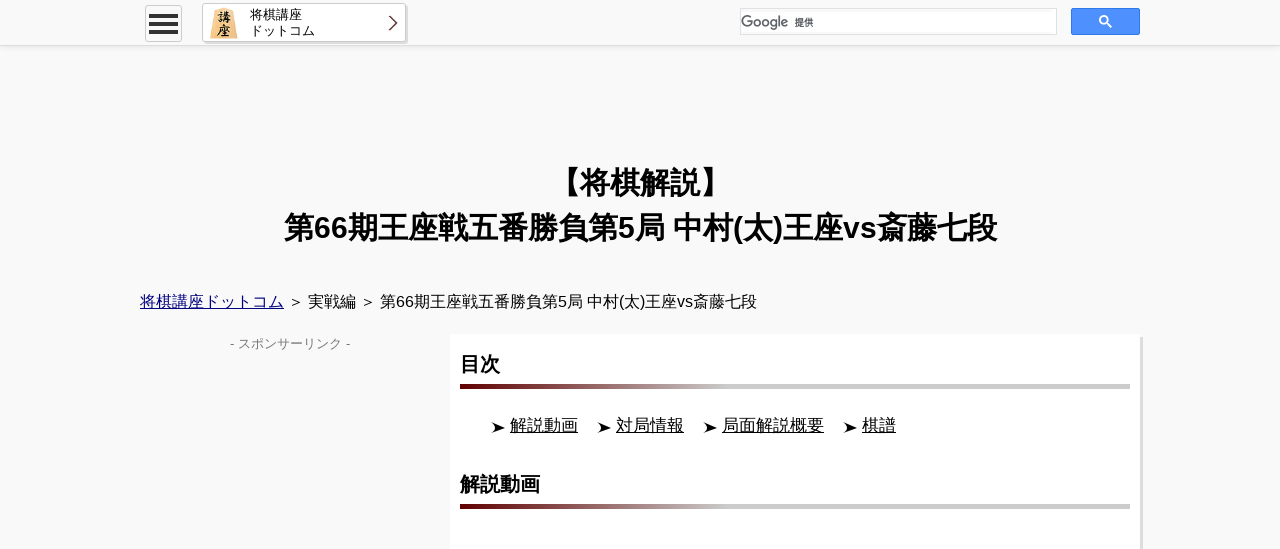

--- FILE ---
content_type: text/html
request_url: https://xn--pet04dr1n5x9a.com/%E5%AE%9F%E6%88%A6%E7%B7%A8/%E7%AC%AC66%E6%9C%9F%E7%8E%8B%E5%BA%A7%E6%88%A6%E7%AC%AC5%E5%B1%80.html
body_size: 10098
content:
<!DOCTYPE html>
<html lang="ja-JP">
<head>
<script async src="//pagead2.googlesyndication.com/pagead/js/adsbygoogle.js"></script><script>(adsbygoogle = window.adsbygoogle || []).push({google_ad_client: "ca-pub-1014860573214398",enable_page_level_ads: true});</script><script async src="https://www.googletagmanager.com/gtag/js?id=UA-90169870-2"></script><script>window.dataLayer = window.dataLayer || []; function gtag(){dataLayer.push(arguments)}; gtag('js', new Date()); gtag('config', 'UA-90169870-2');</script><meta http-equiv="content-type" content="text/html; charset=utf-8" /><meta http-equiv="Pragma" content="no-cache"><meta http-equiv="Cache-Control" content="no-cache"><meta http-equiv="X-UA-Compatible" content="IE=edge" /><meta name="viewport" content="width=device-width,user-scalable=yes,initial-scale=1"><meta name="robots" content="index" />
<meta name="keywords" content="将棋,王座戦,中村太地,斎藤慎太郎" />
<meta name="description" content="第66期王座戦五番勝負 第５局 中村太地 王座 対 斎藤慎太郎 七段の対局を短時間の動画と多数の局面図で解説しています。特に実戦で生かせるようなポイントを中心にして、分かりやすさにこだわっています。棋譜データもコピーできます。" />

<meta property="og:title" content="【将棋解説】第66期王座戦五番勝負第5局 中村(太)王座vs斎藤七段｜将棋講座ドットコム" />
<meta property="og:type" content="website" />
<meta property="og:site_name" content="将棋講座ドットコム" />
<meta property="og:description" content="第66期王座戦五番勝負 第５局 中村太地 王座 対 斎藤慎太郎 七段の対局の棋譜を並べ、その中からアマチュアの実戦でも生かせるようなポイントを選んで動画で解説しています。棋譜データもコピーできます。" />
<meta property="og:image" content="https://xn--pet04dr1n5x9a.com/img/ogimage/王座2018_5.png" />
<meta name="twitter:card" content="summary_large_image">
<meta name="twitter:site" content="@shogi_kouza">

<title>【将棋解説】第66期王座戦五番勝負第5局 中村(太)王座vs斎藤七段｜将棋講座ドットコム</title>
<link rel="icon" type="image/x-icon" href="https://xn--pet04dr1n5x9a.com/favicon.ico">
<link rel="stylesheet" type="text/css" href="../css/reset.css" />
<link rel="stylesheet" type="text/css" href="../css/common.css" />
<!--[if lt IE 9]>
<script src="../js/respond.min.js"></script>
<![endif]-->
<script src="../js/jquery-3.3.1.min.js"></script>
</head>
<body>

<header>
	<div id="hd_fix"><div id="hd_fix_main">
		<div id="menu_all">
			<div id="menu_btn"><div><span></span><span></span><span></span></div></div>
			<div id="menu_list">
				<div class="menu_title">将棋講座メニュー</div>
				<ul>
					<li id="menu_search">
						<form id="cse-search-box" action="http://google.com/cse">
						<input type="hidden" name="cx" value="007779036892004097553:nkrmsd4ahvy" />
						<input type="hidden" name="ie" value="UTF-8" />
						<input type="text" name="q" placeholder="サイト内検索 by Google" class="ms_text" />
						<input type="submit" name="sa" value="検索" class="ms_button" />
						</form>
					</li>
					<li><a href="../">将棋講座ドットコム</a></li>
					<li class="open_close">手筋・格言<img src="../img/arrow_under.png" /><img src="../img/arrow_up.png" /></li>
					<table>
						<tr><td><a href="../手筋/すべての手筋一覧.html">将棋の手筋一覧</a></td></tr>
						<tr><td><a href="../格言/すべての格言一覧.html">将棋の格言一覧</a></td></tr>
					</table>
					<li class="open_close">将棋用語<img src="../img/arrow_under.png" /><img src="../img/arrow_up.png" /></li>
					<table>
						<tr>
							<td style="width:20%;"><a href="../将棋用語/用語-あ行.html">あ行</a></td>
							<td style="width:20%;"><a href="../将棋用語/用語-か行.html">か行</a></td>
							<td style="width:20%;"><a href="../将棋用語/用語-さ行.html">さ行</a></td>
							<td style="width:20%;"><a href="../将棋用語/用語-た行.html">た行</a></td>
							<td style="width:20%;"><a href="../将棋用語/用語-な行.html">な行</a></td>
						</tr>
						<tr>
							<td><a href="../将棋用語/用語-は行.html">は行</a></td>
							<td><a href="../将棋用語/用語-ま行.html">ま行</a></td>
							<td><a href="../将棋用語/用語-や行.html">や行</a></td>
							<td><a href="../将棋用語/用語-ら行.html">ら行</a></td>
							<td><a href="../将棋用語/用語-わ行.html">わ行</a></td>
						</tr>
					</table>
					<li class="open_close">実戦編<img src="../img/arrow_under.png" /><img src="../img/arrow_up.png" /></li>
					<table>
						<tr><td><a href="../実戦編/実戦解説一覧.html">実戦解説一覧</a></td></tr>
					</table>
				</ul>
			</div>
		<!-- menu_all --></div>
		<div id="hd_fix_title">
			<a href="../"><img src="../img/logo.png" /><div>将棋講座<br>ドットコム</div></a>
		</div>
		<div id="hd_fix_srch">
			<script>(function() {var cx = '007779036892004097553:nkrmsd4ahvy'; var gcse = document.createElement('script'); gcse.type = 'text/javascript'; gcse.async = true; gcse.src = 'https://cse.google.com/cse.js?cx=' + cx; var s = document.getElementsByTagName('script')[0]; s.parentNode.insertBefore(gcse, s);})();</script>
			<gcse:search></gcse:search>
		</div>
	<!-- hd_fix_main --></div><!-- hd_fix --></div><div class="clearfix"></div>

	<div class="hd_main">
		<!-- 将棋トップ -->
		<style>.ad_top { width: 234px; height: 60px; margin: 0 auto; } @media(min-width: 320px) { .ad_top { width: 300px; height: 50px; } } @media(min-width: 360px) { .ad_top { width: 320px; height: 50px; } } @media(min-width: 480px) { .ad_top { width: 468px; height: 60px; } } @media(min-width: 768px) { .ad_top { width: 970px; height: 90px; } }</style>
		<ins class="adsbygoogle ad_top" style="display:block" data-ad-client="ca-pub-1014860573214398" data-ad-slot="3615447355" data-ad-format="horizontal" data-full-width-responsive="false"></ins>
		<script>(adsbygoogle = window.adsbygoogle || []).push({});</script>
		<h1>
			【将棋解説】<br>第66期王座戦五番勝負第5局 中村(太)王座vs斎藤七段
		</h1>
	<!-- hd_main --></div><div class="clearfix"></div>
</header>

<nav>
	<div class="navi">
		<a href="../">将棋講座ドットコム</a> ＞ 実戦編 ＞ 第66期王座戦五番勝負第5局 中村(太)王座vs斎藤七段
	<!-- navi --></div>
</nav>

<div class="ct"><span id="view_flg" class="pc_view"></span><!-- 表の成形用。消さないこと。 -->
<div class="ct_right">
	<div class="ct_article">

	<h2>
		目次
	</h2>
	
	<ul class="con_ul_x">
		<li><a href="#1">解説動画</a></li>
		<li><a href="#2">対局情報</a></li>
		<li><a href="#3">局面解説概要</a></li>
		<li><a href="#4">棋譜</a></li>
	</ul>
	<div class="clearfix"></div>
	
	<h2 id="1">
		解説動画
	</h2>
	
	<div style="position:relative;height:0;padding-bottom:56.25%;margin:0px -5px;"><iframe src="https://www.youtube.com/embed/g7QnHkBKzBU" width="640" height="360" frameborder="0" style="position:absolute;width:100%;height:100%;left:0" allowfullscreen></iframe></div>
	<br>
	<a href="https://twitter.com/share" class="twitter-share-button" data-lang="ja" data-count="vertical">ツイート</a>
	<script>!function(d,s,id){var js,fjs=d.getElementsByTagName(s)[0],p=/^http:/.test(d.location)?'http':'https';if(!d.getElementById(id)){js=d.createElement(s);js.id=id;js.src=p+'://platform.twitter.com/widgets.js';fjs.parentNode.insertBefore(js,fjs);}}(document, 'script', 'twitter-wjs');</script>
	<div class="line-it-button" style="display: none;" data-type="share-a" data-lang="ja" ></div>
	<script src="//scdn.line-apps.com/n/line_it/thirdparty/loader.min.js" async="async" defer="defer" ></script>
	<br>
	<a class="prev" href="./第66期王座戦第4局.html">王座戦第4局</a>
	<a class="next" href="./第67期王座戦第1局.html">第67期王座戦第1局</a>
	<div class="clearfix"></div>
	
	<h2 id="2">
		対局情報
	</h2>

	<div class="tbl2-2">
		<div class="col_3"><div class="th1">
			棋戦
		</div></div>
		<div class="col_9"><div class="td1">
			第66期王座戦五番勝負 第5局
		</div></div>
		<div class="col_3"><div class="th2">
			対局日
		</div></div>
		<div class="col_9"><div class="td2">
			<time datetime="2018-10-30">2018年10月30日</time>
		</div></div>
		<div class="col_3"><div class="th2">
			持ち時間
		</div></div>
		<div class="col_9"><div class="td2">
			5時間(1日制)
		</div></div>
		<div class="col_3"><div class="th2">
			対局者
		</div></div>
		<div class="col_9"><div class="td2">
			中村 太地 王座<後手><br>斎藤 慎太郎 七段<先手>
		</div></div>
		<div class="col_3"><div class="th2">
			対局場所
		</div></div>
		<div class="col_9"><div class="td2">
			山梨県：常磐ホテル
		</div></div>
		<div class="col_3"><div class="th2">
			戦型
		</div></div>
		<div class="col_9"><div class="td2">
			角換わり腰掛け銀
		</div></div>
	<!-- tbl --></div><div class="clearfix"></div>

	<br>
	<!-- 将棋記事内 -->
	<ins class="adsbygoogle" style="display:block; text-align:center;" data-ad-layout="in-article" data-ad-format="fluid" data-ad-client="ca-pub-1014860573214398" data-ad-slot="4619113588"></ins>
	<script>(adsbygoogle = window.adsbygoogle || []).push({});</script>

	<h2 id="3">
		局面解説概要
	</h2>
	
<h3>序盤</h3>

<img src="../img/実戦/2018王座戦第5局-24手.png" class="ban_img" alt="【将棋】第66期王座戦五番勝負 第５局 中村太地 王座 対 斎藤慎太郎 七段の対局で24手指した局面" /><br>
本局は先手が斎藤七段、後手が中村王座です。<br>
戦型は角換わり腰掛け銀になりました。<br>
<br><br><br>
<img src="../img/実戦/2018王座戦第5局-38手.png" class="ban_img" alt="【将棋】第66期王座戦五番勝負 第５局 中村太地 王座 対 斎藤慎太郎 七段の対局で38手指した局面" /><br>
<div class="check">
	<img src="../img/check.png" alt="point" />
	<div class="cp_title">39手目：形勢判断と候補手</div>
	<div class="cp_text">
		互角：▲６六歩、▲６九飛 など
	</div>
</div>
39手目の局面で同月に行われた竜王戦第１局の37手目の局面と比較をすると、<span class="pc_view"><br></span>
先手玉が６八にいる状態ならば完全に同一の局面があります。<span class="pc_view"><br></span>
これは後手の右金が、竜王戦では１手で６二に上がりましたが、<span class="pc_view"><br></span>
本局では７二を経由してから６二に移動したためです。<span class="pc_view"><br></span>
竜王戦では後に▲５八玉と寄る手が出ましたが、<span class="pc_view"><br></span>
本局では先手に１手の余裕を与えて▲７九玉と指させることで防いでいます。<br>
<br>
先手は玉が戦場に近づいた点については損をする可能性がありますが、<span class="pc_view"><br></span>
その代わりに得をする可能性を考えます。<span class="pc_view"><br></span>
本局の場合、６八に玉がいないことを生かす指し手は▲６九飛です。<span class="pc_view"><br></span>
よって、６筋を攻める手順を本線に考えます。<br>
<br>
<!-- 将棋記事内 -->
<ins class="adsbygoogle" style="display:block; text-align:center;" data-ad-layout="in-article" data-ad-format="fluid" data-ad-client="ca-pub-1014860573214398" data-ad-slot="4619113588"></ins>
<script>(adsbygoogle = window.adsbygoogle || []).push({});</script>
<br><br><br>
<img src="../img/実戦/2018王座戦第5局-46手.png" class="ban_img" alt="【将棋】第66期王座戦五番勝負 第５局 中村太地 王座 対 斎藤慎太郎 七段の対局で46手指した局面" /><br>
<div class="check">
	<img src="../img/check.png" alt="point" />
	<div class="cp_title">47手目：形勢判断と候補手</div>
	<div class="cp_text">
		互角：▲５五銀左、▲３五歩 など
	</div>
</div>
47手目では▲３五歩 △同歩 ▲４五桂のように仕掛ける手順も有力です。<span class="pc_view"><br></span>
しかし、先手が６筋からの攻めを継続するならば▲５五銀左です。<span class="pc_view"><br></span>
多くの場合、銀が単独で五段目に出ても歩で追い返されてしまうのですが、<span class="pc_view"><br></span>
△５四歩には▲６四歩と打つ手が厳しいです。<br>
<br>
よって、後手は先手からの▲６四歩を受けるために<span class="pc_view"><br></span>
「<a href="../格言/敵の打ちたいところに打て.html">敵の打ちたいところに打て</a>」で△６四歩と打ちます。<span class="pc_view"><br></span>
しかし、戦場となるべき６筋で後手の歩が結果的にバックしたうえ、<span class="pc_view"><br></span>
先手だけ歩を手持ちにする結果となりました。<span class="pc_view"><br></span>
次に▲６九飛も見えています。<br>
<br>
もちろん勝負としてはまだまだ難しいですが、<span class="pc_view"><br></span>
後手の<a href="../手筋/手待ち.html">手待ち</a>作戦を先手が的確に咎めたと言えます。<br>
<br><br><br><br>
<h3>中盤</h3>

<img src="../img/実戦/2018王座戦第5局-55手.png" class="ban_img" alt="【将棋】第66期王座戦五番勝負 第５局 中村太地 王座 対 斎藤慎太郎 七段の対局で55手指した局面" /><br>
<div class="check">
	<img src="../img/check.png" alt="point" />
	<div class="cp_title">56手目：形勢判断と候補手</div>
	<div class="cp_text">
		互角：△５七桂成、△５七桂不成
	</div>
</div>
56手目は△５七桂成(不成)と歩を取りながら、先手陣を崩す手が有力です。<span class="pc_view"><br></span>
後手は桂損ですが、▲６六歩と打たせて先手の攻めを遅らせたこと、<span class="pc_view"><br></span>
先手陣に角打ちの隙ができたこと、を考えるとバランスは取れています。<br>
<br><br><br>
<img src="../img/実戦/2018王座戦第5局-58手.png" class="ban_img" alt="【将棋】第66期王座戦五番勝負 第５局 中村太地 王座 対 斎藤慎太郎 七段の対局で58手指した局面" /><br>
<div class="check">
	<img src="../img/check.png" alt="point" />
	<div class="cp_title">59手目：形勢判断と候補手</div>
	<div class="cp_text">
		先手有利：▲３五歩
	</div>
</div>
後手が△５二銀と引いた手はかなり消極的で、<span class="pc_view"><br></span>
「手数を長くして相手のミスを待つ」という指し方です。<span class="pc_view"><br></span>
このような手が指された場合は、形勢が良いことを自覚しつつも、<span class="pc_view"><br></span>
無理に突っ込まないことが、さらに形勢の差を広げるコツです。<br>
<br>
一般的な角換わり腰掛け銀の中盤では、<span class="pc_view"><br></span>
後手の右銀が６五にいてもおかしくありません。<span class="pc_view"><br></span>
それが５二にいる訳ですから、後手の負けが遠のいた以上に<span class="pc_view"><br></span>
先手の負けが遠のいているのです。<br>
<br>
59手目で本譜は▲３五歩と突いて、冷静に角の逃げ場所を確保しました。<br>
<br><br><br>
<img src="../img/実戦/2018王座戦第5局-67手.png" class="ban_img" alt="【将棋】第66期王座戦五番勝負 第５局 中村太地 王座 対 斎藤慎太郎 七段の対局で67手指した局面" /><br>
<div class="check">
	<img src="../img/check.png" alt="point" />
	<div class="cp_title">68手目：形勢判断と候補手</div>
	<div class="cp_text">
		先手優勢：△３一玉、△６六歩、△６七歩 など
	</div>
</div>
後手は持ち駒に歩がたくさんあるので、<span class="pc_view"><br></span>
△６八歩からの「<a href="../手筋/連打の歩.html">連打の歩</a>」で先手の飛車先を受けることはできます。<span class="pc_view"><br></span>
よって、急所である６筋をすぐに突破される訳ではありませんが、<span class="pc_view"><br></span>
先手からは他にも▲４五歩や▲２二歩という有力な手があります。<br>
<br>
それらの攻めに幅広く対応している受けは△３一玉です。<span class="pc_view"><br></span>
68手目で玉を動かしているようでは苦しいですが、粘りの勝負術です。<span class="pc_view"><br></span>
もし、先手が▲２二歩からの攻めを考えていたとしたら、<span class="pc_view"><br></span>
その考慮時間を無駄にできるうえに、焦ってくれる可能性もあります。<br>
<br><br><br>
<img src="../img/実戦/2018王座戦第5局-78手.png" class="ban_img" alt="【将棋】第66期王座戦五番勝負 第５局 中村太地 王座 対 斎藤慎太郎 七段の対局で78手指した局面" /><br>
後手も少ない持ち駒ながら、局面を複雑にして粘っています。<span class="pc_view"><br></span>
先手はどこかで寄せに切り替える必要がありますが、<span class="pc_view"><br></span>
相手玉が堅いとそのタイミングは難しいです。<span class="pc_view"><br></span>
目安としては、相手が攻め込んでくる直前が良いです。<span class="pc_view"><br></span>
相手の攻め駒が自分の持ち駒になることで、より攻めやすくなります。<br>
<br>
<!-- 将棋記事内 -->
<ins class="adsbygoogle" style="display:block; text-align:center;" data-ad-layout="in-article" data-ad-format="fluid" data-ad-client="ca-pub-1014860573214398" data-ad-slot="4619113588"></ins>
<script>(adsbygoogle = window.adsbygoogle || []).push({});</script>
<br><br><br>
<h3>終盤</h3>
<br><br><br>
<img src="../img/実戦/2018王座戦第5局-85手.png" class="ban_img" alt="【将棋】第66期王座戦五番勝負 第５局 中村太地 王座 対 斎藤慎太郎 七段の対局で85手指した局面" /><br>
<div class="check">
	<img src="../img/check.png" alt="point" />
	<div class="cp_title">86手目：形勢判断と候補手</div>
	<div class="cp_text">
		先手勝勢：△７七歩成、△６七歩、△７一飛
	</div>
</div>
86手目では、働きの弱い７三の飛車を逃げるよりも、<span class="pc_view"><br></span>
△７七歩成と踏み込む方が本来優先すべき指し手です。<span class="pc_view"><br></span>
確実に桂を入手できますし、△６八と と王手で飛車を取る狙いもあるので<span class="pc_view"><br></span>
後手の駒得が約束されています。<span class="pc_view"><br></span>
しかし、△７七歩成に▲７三歩成として飛車の取り合いになると<span class="pc_view"><br></span>
一直線の寄せ合いになって、後手の負け筋が読みやすくなってしまいます。<br>
<br>
本譜は△７一飛と引きました。<span class="pc_view"><br></span>
先手の読みを外しつつ、分かりやすい決め手を与えないように粘った手です。<br>
<br><br><br>
<img src="../img/実戦/2018王座戦第5局-97手.png" class="ban_img" alt="【将棋】第66期王座戦五番勝負 第５局 中村太地 王座 対 斎藤慎太郎 七段の対局で97手指した局面" /><br>
<div class="check">
	<img src="../img/check.png" alt="point" />
	<div class="cp_title">98手目：形勢判断と候補手</div>
	<div class="cp_text">
		先手勝勢：△７七銀、△４七歩成、△７六歩 など
	</div>
</div>
98手目に後手が△７六歩～△７七歩成としても、先手玉は詰めろになっていません。<span class="pc_view"><br></span>
本譜は「<a href="../格言/終盤は駒の損得より速度.html">終盤は駒の損得より速度</a>」で△７七銀とただ捨てしました。<span class="pc_view"><br></span>
これで先手が▲同金と取れば△７六歩～△７七歩成が詰めろになります。<br>
<br><br><br>
<img src="../img/実戦/2018王座戦第5局-105手.png" class="ban_img" alt="【将棋】第66期王座戦五番勝負 第５局 中村太地 王座 対 斎藤慎太郎 七段の対局で105手指した局面" /><br>
先手も寄せに必要な持ち駒が揃ったので、一転して、王手や詰めろをかけ続けます。<br>
<br><br><br>
<img src="../img/実戦/2018王座戦第5局-109手.png" class="ban_img" alt="【将棋】第66期王座戦五番勝負 第５局 中村太地 王座 対 斎藤慎太郎 七段の対局の投了図" /><br>
109手にて、後手の中村王座が投了し、<span class="pc_view"><br></span>
中村王座の2勝、斎藤七段の3勝で、斎藤新王座の誕生となりました。<br>
<br>
投了図以降、詰み筋は複数ありますが、<span class="pc_view"><br></span>
△同玉 ▲４三銀成 △同玉に▲３四角と打ち捨てて<span class="pc_view"><br></span>
△同玉に▲４五角と出ると２三の歩が守られるため、分かりやすくなります。<span class="pc_view"><br></span>
以下、持ち駒に金駒が３枚あるため、上から押さえて詰みとなります。<br>
<br>
本局では斎藤新王座の勝ちを焦らない冷静な指し回しが非常に勉強になりました。<br>

	<h2 id="4">
		棋譜
	</h2>

<div id="btn_kifu">棋譜をクリップボードにコピー</div>
<div id="txt_kifu">棋戦：第６６期王座戦五番勝負　第５局<br>
先手：斎藤慎太郎七段<br>
後手：中村太地王座<br>
手数----指手---------消費時間--<br>
   1 ２六歩(27)   ( 0:00/00:00:00)<br>
   2 ８四歩(83)   ( 0:00/00:00:00)<br>
   3 ７六歩(77)   ( 0:00/00:00:00)<br>
   4 ３二金(41)   ( 1:00/00:01:00)<br>
   5 ２五歩(26)   ( 1:00/00:01:00)<br>
   6 ８五歩(84)   ( 0:00/00:01:00)<br>
   7 ７七角(88)   ( 0:00/00:01:00)<br>
   8 ３四歩(33)   ( 0:00/00:01:00)<br>
   9 ６八銀(79)   ( 0:00/00:01:00)<br>
  10 ７七角成(22) ( 0:00/00:01:00)<br>
  11 同　銀(68)   ( 0:00/00:01:00)<br>
  12 ２二銀(31)   ( 0:00/00:01:00)<br>
  13 ４八銀(39)   ( 0:00/00:01:00)<br>
  14 ３三銀(22)   ( 1:00/00:02:00)<br>
  15 ７八金(69)   ( 2:00/00:03:00)<br>
  16 ６二銀(71)   ( 0:00/00:02:00)<br>
  17 ４六歩(47)   ( 0:00/00:03:00)<br>
  18 ４二玉(51)   ( 0:00/00:02:00)<br>
  19 ４七銀(48)   ( 0:00/00:03:00)<br>
  20 ７四歩(73)   ( 2:00/00:04:00)<br>
  21 ３六歩(37)   ( 2:00/00:05:00)<br>
  22 ６四歩(63)   ( 3:00/00:07:00)<br>
  23 ６八玉(59)   ( 1:00/00:06:00)<br>
  24 ６三銀(62)   ( 0:00/00:07:00)<br>
  25 ９六歩(97)   ( 2:00/00:08:00)<br>
  26 ９四歩(93)   ( 0:00/00:07:00)<br>
  27 １六歩(17)   ( 0:00/00:08:00)<br>
  28 １四歩(13)   ( 0:00/00:07:00)<br>
  29 ３七桂(29)   ( 1:00/00:09:00)<br>
  30 ７三桂(81)   ( 0:00/00:07:00)<br>
  31 ４八金(49)   ( 2:00/00:11:00)<br>
  32 ８一飛(82)   ( 1:00/00:08:00)<br>
  33 ２九飛(28)   ( 0:00/00:11:00)<br>
  34 ７二金(61)   ( 3:00/00:11:00)<br>
  35 ５六銀(47)   ( 3:00/00:14:00)<br>
  36 ６五歩(64)   ( 3:00/00:14:00)<br>
  37 ７九玉(68)   ( 9:00/00:23:00)<br>
  38 ６二金(72)   ( 2:00/00:16:00)<br>
  39 ６六歩(67)   (12:00/00:35:00)<br>
  40 同　歩(65)   ( 3:00/00:19:00)<br>
  41 同　銀(77)   ( 1:00/00:36:00)<br>
  42 ８六歩(85)   (14:00/00:33:00)<br>
  43 同　歩(87)   ( 1:00/00:37:00)<br>
  44 同　飛(81)   ( 0:00/00:33:00)<br>
  45 ８七歩打     (14:00/00:51:00)<br>
  46 ８一飛(86)   (10:00/00:43:00)<br>
  47 ５五銀(66)   ( 4:00/00:55:00)<br>
  48 ６四歩打     (65:00/01:48:00)<br>
  49 ６九飛(29)   ( 4:00/00:59:00)<br>
  50 ６五桂(73)   (57:00/02:45:00)<br>
  51 ４五角打     (43:00/01:42:00)<br>
  52 ８二飛(81)   (50:00/03:35:00)<br>
  53 ２四歩(25)   (69:00/02:51:00)<br>
  54 同　歩(23)   (13:00/03:48:00)<br>
  55 ６六歩打     ( 1:00/02:52:00)<br>
  56 ５七桂成(65) (37:00/04:25:00)<br>
  57 同　金(48)   ( 0:00/02:52:00)<br>
  58 ５二銀(63)   ( 1:00/04:26:00)<br>
  59 ３五歩(36)   (44:00/03:36:00)<br>
  60 同　歩(34)   ( 0:00/04:26:00)<br>
  61 ６五歩(66)   ( 6:00/03:42:00)<br>
  62 ４四歩(43)   ( 0:00/04:26:00)<br>
  63 １八角(45)   ( 0:00/03:42:00)<br>
  64 ４八角打     ( 0:00/04:26:00)<br>
  65 ４七金(57)   ( 5:00/03:47:00)<br>
  66 ８四角成(48) ( 0:00/04:26:00)<br>
  67 ６四歩(65)   ( 2:00/03:49:00)<br>
  68 ３一玉(42)   ( 0:00/04:26:00)<br>
  69 ２三歩打     (20:00/04:09:00)<br>
  70 ８三飛(82)   ( 0:00/04:26:00)<br>
  71 ４五歩(46)   ( 3:00/04:12:00)<br>
  72 ８六歩打     ( 0:00/04:26:00)<br>
  73 同　歩(87)   ( 0:00/04:12:00)<br>
  74 ８五歩打     ( 0:00/04:26:00)<br>
  75 ７七桂(89)   (11:00/04:23:00)<br>
  76 ７五歩(74)   ( 1:00/04:27:00)<br>
  77 ８五歩(86)   ( 0:00/04:23:00)<br>
  78 ９三馬(84)   ( 0:00/04:27:00)<br>
  79 ６五銀(56)   ( 1:00/04:24:00)<br>
  80 ７三飛(83)   (12:00/04:39:00)<br>
  81 ８四歩(85)   ( 9:00/04:33:00)<br>
  82 ７六歩(75)   ( 0:00/04:39:00)<br>
  83 ７四歩打     ( 0:00/04:33:00)<br>
  84 ６八歩打     ( 3:00/04:42:00)<br>
  85 同　飛(69)   ( 5:00/04:38:00)<br>
  86 ７一飛(73)   ( 1:00/04:43:00)<br>
  87 ７六銀(65)   ( 0:00/04:38:00)<br>
  88 ８四馬(93)   ( 0:00/04:43:00)<br>
  89 ４四歩(45)   ( 1:00/04:39:00)<br>
  90 ７四馬(84)   ( 0:00/04:43:00)<br>
  91 ５七金(47)   ( 1:00/04:40:00)<br>
  92 ４六歩打     (12:00/04:55:00)<br>
  93 ５六歩打     ( 1:00/04:41:00)<br>
  94 ７五歩打     ( 1:00/04:56:00)<br>
  95 ８五銀(76)   ( 1:00/04:42:00)<br>
  96 同　馬(74)   ( 0:00/04:56:00)<br>
  97 同　桂(77)   ( 0:00/04:42:00)<br>
  98 ７七銀打     ( 0:00/04:56:00)<br>
  99 同　金(78)   ( 5:00/04:47:00)<br>
 100 ７六歩(75)   ( 0:00/04:56:00)<br>
 101 ４三桂打     ( 1:00/04:48:00)<br>
 102 同　銀(52)   ( 0:00/04:56:00)<br>
 103 同　歩成(44) ( 0:00/04:48:00)<br>
 104 同　金(32)   ( 1:00/04:57:00)<br>
 105 ４四歩打     ( 2:00/04:50:00)<br>
 106 同　銀(33)   ( 2:00/04:59:00)<br>
 107 同　銀(55)   ( 2:00/04:52:00)<br>
 108 ７七歩成(76) ( 0:00/04:59:00)<br>
 109 ３二銀打     ( 1:00/04:53:00)<br>
 110 投了         ( 0:00/04:59:00)<br>
まで109手で先手の勝ち
</div>

<br><br>
	<a class="prev" href="./第66期王座戦第4局.html">王座戦第4局</a>
	<a class="next" href="./第67期王座戦第1局.html">第67期王座戦第1局</a>
<div class="clearfix"></div>
  
	<div id="auto_link"></div><script src="../js/auto_link.js"></script>
	
	<!-- ct_article --></div>

	<!-- 広告ここから -->
	<div class="ct_box_gray">
	<p class="ad_desc">- スポンサーリンク -</p>
	<!-- 将棋ミドル -->
	<div class="col_6">
		<style>.ad_btm { width: 300px; height: 250px; margin: 0 auto; } @media(min-width: 480px) { .ad_btm { width: 336px; height: 280px; } }</style>
 		<ins class="adsbygoogle ad_btm" style="display:block" data-ad-client="ca-pub-1014860573214398"
 		 data-ad-slot="4606817598" data-ad-format="auto"></ins><script>(adsbygoogle = window.adsbygoogle || []).push({});</script>
	</div>
	<div class="pc_view"><div class="col_6">
		<script async>
		  if($('#view_flg').css('display') != 'none'){ var Ad = '<ins class="adsbygoogle ad_btm" style="display:block"  data-ad-client="ca-pub-1014860573214398"\n';
		    Ad += ' data-ad-slot="4606817598" data-ad-format="auto"></ins><script>(adsbygoogle = window.adsbygoogle || []).push({});</' + 'script>\n'; document.write(Ad);}</script>
	</div></div>
	<div class="clearfix"></div>
	<!-- ct_box_gray --></div>
	<!-- 広告ここまで -->

	<div class="cb_left">
		<div class="ct_box"><table>
			<tr><th>将棋コラム</th></tr>
			<tr><td><a href="../コラム/1手詰の難問詰将棋.html">1手詰の難問(？)詰将棋</a></td></tr>
			<tr><td><a href="../コラム/棋譜利用について.html">棋譜利用を問い合わせた結果</a></td></tr>
			<tr><td><a href="../コラム/最短の詰み.html">将棋で最短の詰みは何手？何通り？</a></td></tr>
			<tr><td><a href="../コラム/最短最長の棋譜表記.html">最短と最長の棋譜の表記は？</a></td></tr>
		</table></div>

		<div class="ct_box"><table>
			<tr><th colspan="2">将棋講座</th></tr>
			<tr><td colspan="2"><a href="../有段編/４五角戦法対策.html">横歩取り ４五角戦法対策</a></td></tr>
			<tr><td colspan="2"><a href="../初級編/囲いについて.html">様々な囲いの概要について</a></td></tr>
			<tr><td colspan="2"><a href="../入門編/駒の指し方.html">格好よく見える駒を指し方のコツ</a></td></tr>
			<tr><td style="width:50%;"><a href="../入門編/将棋のルール.html">将棋のルール</a></td>
				<td style="width:50%;"><a href="../入門編/将棋のマナー.html">将棋のマナー</a></td></tr>
		</table></div>

		<div class="ct_box"><table>
			<tr><th>将棋解説</th></tr>
			<tr><td><a href="../実戦編/実戦解説一覧.html">実戦解説一覧</a></td></tr>
		</table></div>

		<div class="ct_box"><table>
			<tr><th colspan="2">詰将棋</th></tr>
			<tr><td colspan="2"><a href="../詰将棋/詰将棋トップ.html">詰将棋トップ</a></td>
			<tr><td style="width:50%;"><a href="../詰将棋/1手詰-L001-005.html">1手詰：第1～5問</a></td>
				<td style="width:50%;"><a href="../詰将棋/3手詰-L001-005.html">3手詰：第1～5問</a></td></tr>
			<tr><td><a href="../詰将棋/5手詰-L001-005.html">5手詰：第1～5問</a></td>
				<td><a href="../詰将棋/7手詰-001.html">7手詰：第1問</a></td></tr>
		</table></div>
	</div>
	
	<div class="cb_right">
		<div class="ct_box"><table>
			<tr><th colspan="5">将棋用語</th></tr>
			<tr><td style="width:20%;"><a href="../将棋用語/用語-あ行.html"><img style="margin-top:5px;" src="../img/あ行.png" alt="将棋用語-あ行一覧" /></a></td>
				<td style="width:20%;"><a href="../将棋用語/用語-か行.html"><img style="margin-top:5px;" src="../img/か行.png" alt="将棋用語-か行一覧" /></a></td>
				<td style="width:20%;"><a href="../将棋用語/用語-さ行.html"><img style="margin-top:5px;" src="../img/さ行.png" alt="将棋用語-さ行一覧" /></a></td>
				<td style="width:20%;"><a href="../将棋用語/用語-た行.html"><img style="margin-top:5px;" src="../img/た行.png" alt="将棋用語-た行一覧" /></a></td>
				<td style="width:20%;"><a href="../将棋用語/用語-な行.html"><img style="margin-top:5px;" src="../img/な行.png" alt="将棋用語-な行一覧" /></a></td></tr>
			<tr><td><a href="../将棋用語/用語-は行.html"><img style="margin-top:5px;" src="../img/は行.png" alt="将棋用語-は行一覧" /></a></td>
				<td><a href="../将棋用語/用語-ま行.html"><img style="margin-top:5px;" src="../img/ま行.png" alt="将棋用語-ま行一覧" /></a></td>
				<td><a href="../将棋用語/用語-や行.html"><img style="margin-top:5px;" src="../img/や行.png" alt="将棋用語-や行一覧" /></a></td>
				<td><a href="../将棋用語/用語-ら行.html"><img style="margin-top:5px;" src="../img/ら行.png" alt="将棋用語-ら行一覧" /></a></td>
				<td><a href="../将棋用語/用語-わ行.html"><img style="margin-top:5px;" src="../img/わ行.png" alt="将棋用語-わ行一覧" /></a></td></tr>
		</table></div>

		<div class="ct_box"><table>
			<tr><th colspan="2">将棋手筋</th></tr>
			<tr><td style="width:50%;"><a href="../手筋/すべての手筋一覧.html">すべての手筋一覧</a></td>
				<td style="width:50%;"><a href="../手筋/歩の手筋一覧.html">「<span style="font-size:1.2em;font-weight:bold;">歩</span>」の手筋</a></td></tr>
			<tr><td><a href="../手筋/香の手筋一覧.html">「<span style="font-size:1.2em;font-weight:bold;">香</span>」の手筋</a></td>
				<td><a href="../手筋/桂の手筋一覧.html">「<span style="font-size:1.2em;font-weight:bold;">桂</span>」の手筋</a></td></tr>
			<tr><td><a href="../手筋/銀の手筋一覧.html">「<span style="font-size:1.2em;font-weight:bold;">銀</span>」の手筋</a></td>
				<td><a href="../手筋/金の手筋一覧.html">「<span style="font-size:1.2em;font-weight:bold;">金</span>」の手筋</a></td></tr>
			<tr><td><a href="../手筋/角の手筋一覧.html">「<span style="font-size:1.2em;font-weight:bold;">角</span>」の手筋</a></td>
				<td><a href="../手筋/飛の手筋一覧.html">「<span style="font-size:1.2em;font-weight:bold;">飛</span>」の手筋</a></td></tr>
			<tr><td><a href="../手筋/玉の手筋一覧.html">「<span style="font-size:1.2em;font-weight:bold;">玉</span>」の手筋</a></td>
				<td><a href="../手筋/全般手筋一覧.html">全般的な手筋</a></td></tr>
		</table></div>

		<div class="ct_box"><table>
			<tr><th colspan="2">将棋格言</th></tr>
			<tr><td style="width:50%;"><a href="../格言/すべての格言一覧.html">すべての格言一覧</a></td>
				<td style="width:50%;"><a href="../格言/歩の格言一覧.html">「<span style="font-size:1.2em;font-weight:bold;">歩</span>」の格言</a></td></tr>
			<tr><td><a href="../格言/香の格言一覧.html">「<span style="font-size:1.2em;font-weight:bold;">香</span>」の格言</a></td>
				<td><a href="../格言/桂の格言一覧.html">「<span style="font-size:1.2em;font-weight:bold;">桂</span>」の格言</a></td></tr>
			<tr><td><a href="../格言/銀の格言一覧.html">「<span style="font-size:1.2em;font-weight:bold;">銀</span>」の格言</a></td>
				<td><a href="../格言/金の格言一覧.html">「<span style="font-size:1.2em;font-weight:bold;">金</span>」の格言</a></td></tr>
			<tr><td><a href="../格言/角の格言一覧.html">「<span style="font-size:1.2em;font-weight:bold;">角</span>」の格言</a></td>
				<td><a href="../格言/飛の格言一覧.html">「<span style="font-size:1.2em;font-weight:bold;">飛</span>」の格言</a></td></tr>
			<tr><td><a href="../格言/玉の格言一覧.html">「<span style="font-size:1.2em;font-weight:bold;">玉</span>」の格言</a></td>
				<td><a href="../格言/全般格言一覧.html">全般的な格言</a></td></tr>
		</table></div>
	</div><div class="clearfix"></div>

<!-- ct_right --></div>

<div class="ct_left">

	<!-- 広告ここから -->
	<div class="pc_view"><div class="ct_box_gray">
		<p class="ad_desc">- スポンサーリンク -</p>
		<!-- 将棋サイド -->
		<style>.ad_side { width: 300px; height: 600px; margin: 0 auto; }</style>
		<script async>
		  if($('#view_flg').css('display') != 'none'){ var Ad = '<ins class="adsbygoogle ad_side" style="display:block"  data-ad-client="ca-pub-1014860573214398"\n';
		    Ad += ' data-ad-slot="2696460819" data-ad-format="auto"></ins><script>(adsbygoogle = window.adsbygoogle || []).push({});</' + 'script>\n'; document.write(Ad);}</script>
	<!-- ct_box_gray --></div></div>
	<!-- 広告ここまで -->

	<div class="ct_box">
		<div class="list_title">
			注目記事
		</div>
		<ul class="list_link">
			<li><a href="../詰将棋/5手詰-021.html"><img src="../img/サムネ/詰将棋5_21.png" alt="【詰将棋】5手詰-第21～25問追加" /><br><span class="txt_str3">詰将棋</span>5手詰の第21問～第25問追加</a></li>
			<li><a href="../詰将棋/1手詰-L041-045.html"><img src="../img/サムネ/詰将棋1_41.png" alt="【詰将棋】1手詰の第41～45問追加" /><br><span class="txt_str3">詰将棋</span>1手詰の第41問～第45問追加</a></li>
			<li><a href="../コラム/1手詰の難問詰将棋.html"><img src="../img/サムネ/1手詰の難問詰将棋.png" alt="【将棋コラム】最短の詰み" /><br><span class="txt_str3">コラム</span>1手詰の難問(？)詰将棋</a></li>
			<li><a href="../有段編/４五角戦法対策.html"><img src="../img/サムネ/４五角戦法対策.png" alt="横歩取り ４五角戦法対策" /><br><span class="txt_str3">定跡解説</span>横歩取り ４五角戦法対策</a></li>
			<li><a href="../実戦編/実戦解説一覧.html"><img src="../img/サムネ/実戦解説.png" alt="実戦解説一覧" /><br><span class="txt_str3">注目</span>実戦解説一覧</a></li>
		</ul>
		<div class="clearfix"></div>
	<!-- ct_box --></div>

<!-- ct_left --></div><div class="clearfix"></div>

	<div class="to_top">
		<a href="#pc_top"><img src="../img/to_top.png" /></a>
	<!-- to_top --></div>

<!-- ct --></div>

<footer>
	<div class="ft">
		<div class="ft_up">
			<div class="ft_menu_all">
				<!-- 将棋関連 -->
				<ins class="adsbygoogle" style="display:block" data-ad-format="autorelaxed" data-ad-client="ca-pub-1014860573214398" data-ad-slot="3004044897"></ins>
				<script>(adsbygoogle = window.adsbygoogle || []).push({});</script>
			</div><div class="clearfix"></div>
		</div><!-- ft_up -->

		<div class="ft_under">
			<div class="c_right">
				無断転載は禁止です。<span class="mob_view"><br></span>引用は自由ですが、引用元を明記してください。<br>
				Copyright 2017 <a style="text-decoration:none;" href="../">将棋講座ドットコム</a> <span class="mob_view"><br></span>All Rights Reserved.
			<!-- c_right --></div><div class="clearfix"></div>
		<!-- ft_under --></div>
	<!-- ft --></div>
</footer>

<script src="../js/jQueryAutoHeight.js"></script>
<script src="../js/content.js"></script>
<script src="../js/table-adjust.js"></script>

</body>
</html>

--- FILE ---
content_type: text/html; charset=utf-8
request_url: https://www.google.com/recaptcha/api2/aframe
body_size: 116
content:
<!DOCTYPE HTML><html><head><meta http-equiv="content-type" content="text/html; charset=UTF-8"></head><body><script nonce="WZIX4Ex4vanQLX-BTIMxnw">/** Anti-fraud and anti-abuse applications only. See google.com/recaptcha */ try{var clients={'sodar':'https://pagead2.googlesyndication.com/pagead/sodar?'};window.addEventListener("message",function(a){try{if(a.source===window.parent){var b=JSON.parse(a.data);var c=clients[b['id']];if(c){var d=document.createElement('img');d.src=c+b['params']+'&rc='+(localStorage.getItem("rc::a")?sessionStorage.getItem("rc::b"):"");window.document.body.appendChild(d);sessionStorage.setItem("rc::e",parseInt(sessionStorage.getItem("rc::e")||0)+1);localStorage.setItem("rc::h",'1769590958962');}}}catch(b){}});window.parent.postMessage("_grecaptcha_ready", "*");}catch(b){}</script></body></html>

--- FILE ---
content_type: text/css
request_url: https://xn--pet04dr1n5x9a.com/css/common.css
body_size: 5501
content:
@charset "utf-8";

/*--- ベース：濃色 #600000 淡色 #faebd7 ---*/

body{width: 100%; margin: 0 auto; font-size: 14px; line-height: 1.4;
	font-family: "メイリオ", Meiryo, Verdana, "游ゴシック", YuGothic, "ヒラギノ角ゴ ProN W3", "Hiragino Kaku Gothic ProN", sans-serif;
	-webkit-text-size-adjust: 100%;
	background-color: #f9f9f9;
}

@media screen and (min-width: 768px) {
 body {font-size: 16px; line-height: 1.5;}
}

h1{
	display: inline-block;
	width: 98%;
	margin: 10px 0px 15px 0px;
	padding: 0px 0px 0px 2%;
	font-size: 18px;
	font-weight: bold;
	text-align: center;
}

@media screen and (min-width: 768px) {
 h1 {
	width: 100%;
	margin: 20px 0px 20px 0px;
	padding: 0px;
	font-size: 30px;
}}

h2{
	display: block;
	position: relative;
	margin: 20px 0px 15px 0px;
	padding: 5px 0px 5px 0px;
	font-size: 15px;
	border-bottom: 5px #cccccc solid;
	font-weight: bold;
}

@media screen and (min-width: 768px) {
 h2 {
	margin: 25px -10px 15px -10px;
	font-size: 20px;
}}

.ct h2:nth-child(1) {
	margin-top: 0px;
}

h2:after{
	content: " ";
	display: block;
	position: absolute;
	left: 0px;
	bottom: -5px;
	width: 40%;
	height: 5px;
	background-color: #600000;
	background: linear-gradient(to right, #600000, #cccccc);
	background: -moz-linear-gradient(left, #600000, #cccccc);
	background: -webkit-gradient(linear, left top, right top, from(#600000), to(#cccccc));
}

h3{
	display: block;
	position: relative;
	margin: 15px 0px 15px 0px;
	padding: 7px 0px 7px 10px;
	font-size: 14px;
	background-color: #333333;
	color: #ffffff;
	font-weight: bold;
}

@media screen and (min-width: 768px) {
 h3 {
	margin: 15px -10px 15px -5px;
	font-size: 17px;
}}

h4{
	display: block;
	position: relative;
	margin: 15px 0px 15px 0px;
	padding: 7px 0px 7px 10px;
	border-top: 2px #333333 solid;
	border-bottom: 2px #333333 solid;
	font-weight: bold;
	font-size: 14px;
	font-weight: bold;
}

@media screen and (min-width: 768px) {
 h4 {
	margin: 15px -10px 15px -5px;
	font-size: 16px;
}}

a{cursor: pointer; text-decoration: none; color: #000080;}
a:hover{opacity: 0.8;}
a:visited{color: #000080;}
a img{border: 0;}

img{
	max-width: 100%;
	height: auto;
	width /***/:auto; /*IE8*/
	-webkit-backface-visibility: hidden;
}

table{
	line-height: 1.4;
}

@media screen and (min-width: 768px) {
 table{
	line-height: 1.6;
}}

/*--------------*/

#hd_fix{
	display: block; position: fixed;
	top: 0px; height: 45px; width: 100%;
	background-color: #f9f9f9;
	z-index: 980;
	border-bottom-color: #dddddd; border-bottom-width: 1px; border-bottom-style: solid;
	box-shadow: 0px 0px 6px 0px #dddddd;
	-moz-box-shadow: 0px 0px 6px 0px #dddddd;
	-webkit-box-shadow: 0px 0px 6px 0px #dddddd;
}

#hd_fix_main{
	display: block;
	width: 100%;
	margin: 5px auto;
}

@media screen and (min-width: 768px) {
 #hd_fix_main {
	width: 1000px;
}}

#hd_fix_title{
	display: block; float: left;
	margin: -3px 0px 0px 5px;
	padding: 1px 0px 0px 0px;
	background-color: #ffffff;
	border: 0.5px #cccccc solid;
	border-radius: 3px;
	-moz-border-radius: 3px;
	-webkit-border-radius: 3px;
	-o-border-radius: 3px;
	-ms-border-radius: 3px;
	box-shadow: 2px 2px 0px 0px #dddddd;
	-moz-box-shadow: 2px 2px 0px 0px #dddddd;
	-webkit-box-shadow: 2px 2px 0px 0px #dddddd;
	background-image:url(../img/arrow_right.png);
	background-repeat:no-repeat;
	background-position:right center;
}

@media screen and (min-width: 768px) {
 #hd_fix_title {
	margin: -2px 0px 0px 20px;
	height: 36px;
}}

#hd_fix_title:hover{
	box-shadow: 2px 2px 0px 0px #ddcccc;
	-moz-box-shadow: 2px 2px 0px 0px #ddcccc;
	-webkit-box-shadow: 2px 2px 0px 0px #ddcccc;
}

#hd_fix_title div{
	display: inline-block;
	width: 150px;
}

#hd_fix_title img{
	float: left;
	height: 32px;
	margin: 1px 10px 0px 0px;
}

@media screen and (min-width: 768px) {
 #hd_fix_title img{
	margin: 0px 10px 0px 0px;
}}

#hd_fix_title a{
	display: inline-block;
	padding: 2px 5px 0px 5px;
	color: #000000;
	line-height: 1.3;
	font-size: 13px;
}

#hd_fix_title a:hover{
	background-color: #ffff99;
}
#hd_fix_srch{
	display: none;
}

@media screen and (min-width: 768px) {
 #hd_fix_srch {
	display: inline;
	float: right;
	width: 40%;
}}

#hd_fix_srch .gsc-control-cse, 
#hd_fix_srch .gsc-control-cse-ja,
#hd_fix_srch .gsib_a{
    margin: 3px 0px 0px 0px !important;
    padding: 0 !important;
	background-color: #f9f9f9 !important;
	border: 0px !important;
}

#menu_all{display: block; float: right;}

@media screen and (min-width: 768px) {
 #menu_all {
	float: left;
}}

#menu_btn{
	display: block;
	margin: 0px 5px 0px 0px;
	border: 0.5px #cccccc solid;
	border-radius: 3px;
	-moz-border-radius: 3px;
	-webkit-border-radius: 3px;
	-o-border-radius: 3px;
	-ms-border-radius: 3px;
	width: 35px;
	height: 35px;
	cursor: pointer;
}

@media screen and (min-width: 768px) {
 #menu_btn {
	margin: 0px 0px 0px 5px;
}}

#menu_btn span {
	display: block;
	height: 4px;
	margin: 4px 3px 0px 3px;
	width: 29px;
	background: #333333;
	-webkit-transition: 0.4s ease-in-out;
	-moz-transition: 0.4s ease-in-out;
	transition: 0.4s ease-in-out;
}

#menu_btn span:nth-child(1) {
	margin-top: 8px;
}

#menu_list{
	position: fixed;
	top: -955px;
	left: 0%;
	width: 100%;
	max-height: 90%;
	overflow-y: scroll;
	z-index: 990;
	-webkit-transition: 0.3s ease-in-out;
	-moz-transition: 0.3s ease-in-out;
	transition: 0.3s ease-in-out;
	font-size: 13px;
}

@media screen and (min-width: 768px) {
 #menu_list {
	width: 250px;
	max-height: 95%;
	overflow: hidden;
}}

#menu_list .menu_title{
	display: inline-block;
	padding: 6px 0px;
	width: 99.3%;
	border: 1px #600000 solid;
	color: #ffffff;
	background-color: #600000;
	font-weight: bold;
	text-align: center;
}

@media screen and (min-width: 768px) {
 #menu_list .menu_title{
	width: 248px;
}}

#menu_list ul{
	display: block;
	font-weight: bold;
}

#menu_list li{
	background-color: #ffffff;
	border-top: 0px;
	border-right: 1px solid #cccccc;
	border-bottom: 1px solid #cccccc;
	border-left: 1px solid #cccccc;
}

#menu_list li:hover{
	background-color: #ffff99;
}

#menu_list a{
	display: inline-block;
	width: 95%;
	background-image:url(../img/arrow_right.png);
	background-repeat:no-repeat;
	background-position:right center;
	padding : 7px 0px 7px 5%;
	color: #000000;
}

@media screen and (min-width: 768px) {
 #menu_list a{
	width: 238px;
	padding : 5px 0px 5px 10px;
}}

#menu_list .open_close{
	padding : 5px 0px 5px 5px;
	border: 1px #222222 solid;
	background-color: #222222;
	color: #ffffff;
	cursor: pointer;
}

#menu_list .open_close:hover{
	border: 1px #333333 solid;
	background-color: #333333;
}

#menu_list .open_close img{
	float: right;
}

/*** ボタン押下時 ***/
.show #menu_btn span:nth-child(1) {
	position: relative;
	top: 8px;
	-webkit-transform: rotate(135deg);
	-moz-transform: rotate(135deg);
	transform: rotate(135deg);
}

.show #menu_btn span:nth-child(2) {
	width: 0;
	left: -20%;
}
.show #menu_btn span:nth-child(3) {
	position: relative;
	top: -8px;
	-webkit-transform: rotate(-135deg);
	-moz-transform: rotate(-135deg);
	transform: rotate(-135deg);
}

.show #menu_list {
	-moz-transform: translateY(1000px);
	-webkit-transform: translateY(1000px);
	transform: translateY(1000px);
}

#menu_search{
	padding:8px 8px;
}

#menu_search form{
	width:100%;
}

#menu_search:hover{
	background-color: #ffffff !important;
}

#menu_search .ms_text{
	width: 72%;
	height: 30px;
}

#menu_search .ms_button{
	display: block;
	float: right;
	width: 20%;
	padding: 5px;
	background-color: #600000;
	color: #ffffff;
	font-weight: bold;
	border-radius: 3px;
	-moz-border-radius: 3px;
	-webkit-border-radius: 3px;
	-o-border-radius: 3px;
	-ms-border-radius: 3px;
}

#menu_search .ms_button:hover{
	cursor: pointer;
	background-color: #ffff99;
	color: #000000;
}

.hd_main{
	display: block;
	margin: 50px 0px 0px 0px;
}

@media screen and (min-width: 768px) {
 .hd_main{
	width: 1000px;
	margin: 50px auto 0px auto;
}}

/*--------------*/

#menu_list table{
	width: 100%;
	margin: 0px;
}

#menu_list td{
	background-color: #ffffff;
	border: 1px solid #cccccc;
}

#menu_list td a{
	width: 95%;
	padding: 7px 0px 7px 5%;
	text-align: left;
	text-decoration: none;
	background-image:url(../img/arrow_right.png);
	background-repeat:no-repeat;
	background-position:right center;
}

@media screen and (min-width: 768px) {
 #menu_list td a{
	width: 97%;
	padding: 5px 0px 5px 3%;
}}

#menu_list td a:hover{
	background-color: #ffff99;
}

/*--------------*/

nav{
	width: 100%;
	overflow-x: scroll;
}

@media screen and (min-width: 768px) {
nav{
	overflow-x: visible;
}}

.navi{
	display: block;
	white-space: nowrap;
	margin: 20px auto 10px auto;
	padding: 0px 0px 0px 0px;
	font-size: 10px;
	transform: scale(1, 1.3);
}

@media screen and (min-width: 768px) {
 .navi{
	white-space: normal;
	width: 1000px;
	margin: 20px auto 0px auto;
	font-size:16px;
	transform: scale(1, 1);
}}

.navi a{
	text-decoration: underline;
}

/*--------------*/

.ct{
	display: block;
	width: 100%;
	margin: 0px auto;
}

@media screen and (min-width: 768px) {
 .ct{
	width: 1000px;
}}

.ct_right{
	display: block;
	width: 100%;
	float: right;
	margin: 0px;
}

@media screen and (min-width: 768px) {
 .ct_right{
	width: 690px;
	margin: 20px 0px 0px 10px;
 }
}

.ct_home{
	display: block;
	width: 100%;
	float: left;
	margin: 0px;
}

@media screen and (min-width: 768px) {
 .ct_home{
 	width: 980px;
	margin: 20px 0px 0px 0px;
	padding: 10px 10px;
}}

.ct_left{
	display: block;
	width: 100%;
	float: left;
	margin: 0px;
}

@media screen and (min-width: 768px) {
 .ct_left{
	width: 300px;
	margin: 20px 0px 0px 0px;
}}

.ct_box, .ct_box_gray, .ct_article{
	display: block;
	margin: 0px 0px 10px 0px;
}

.ct_box, .ct_article, .ct_home{
	background-color: #ffffff;
	box-shadow: 0px 0px 0px 0px #dddddd;
	-moz-box-shadow: 0px 0px 0px 0px #dddddd;
	-webkit-box-shadow: 0px 0px 0px 0px #dddddd;
}

@media screen and (min-width: 768px) {
 .ct_box, .ct_article, .ct_home{
	box-shadow: 3px 3px 0px 0px #dddddd;
	-moz-box-shadow: 3px 3px 0px 0px #dddddd;
	-webkit-box-shadow: 3px 3px 0px 0px #dddddd;
}}

.ct_box_gray{
	background-color: #f9f9f9;
}

.ct_article{
	padding: 10px 8px 10px 8px;
}

@media screen and (min-width: 768px) {
 .ct_article{
	padding: 10px 20px 10px 20px;
}}


.ct_article a{
	text-decoration: underline;
}

.ct_article ul{
	list-style-type: disc;
	padding: 10px 5px 10px 20px;
}

@media screen and (min-width: 768px) {
 .ct_article ul {
	padding: 10px 10px 10px 30px;
}}

.ct_article li{
	margin: 3px 0px;
}

.ct_article img{
	margin: 0px -5px;
}

.cl_2c1, .cl_2c2{
	display: block;
	float: left;
	width: 100%;
}

@media screen and (min-width: 768px) {
 .cl_2c1, .cl_2c2 {
	width: 340px;
}}

.cl_2c1{
	margin: 0px 10px 0px 0px;
}

.ban_img, .ban_img_noinfo, .ban_img380{max-width:101%;}
@media screen and (min-width: 768px) {.ban_img, .ban_img_noinfo{max-width:665px;}}
@media screen and (min-width: 768px) {.ban_img380{width:380px;}}

/*--------------*/

.con_ul, .con_ul_x {
	line-height: 1.3;
	font-size: 16px;
}

@media screen and (min-width: 768px) {
 .con_ul, .con_ul_x {
 	line-height: 1.4;
	font-size: 17px;
}}

.con_ul a{
	text-decoration: underline;
	color: #000000;
}

.con_ul a:hover, .con_ul a:visited{
	color: #000000;
}

.con_ul li{
	list-style:outside none;
	margin: 0px 0px 6px -20px;
	padding: 0px 0px 0px 20px;
	background-image:url(../img/arrow_con.png);
	background-repeat:no-repeat;
	background-position:left top;
}

@media screen and (min-width: 768px) {
 .con_ul li{
	margin: 0px 0px 2px -20px;
	padding: 0px 0px 0px 25px;
}}

.con_ul_x{
	margin: 0px 0px 0px -25px;
}

.con_ul_x a{
	text-decoration: underline;
	color: #000000;
}

.con_ul_x a:hover, .con_ul_x a:visited{
	color: #000000;
}

.con_ul_x li{
	list-style:outside none;
	padding: 0px 0px 0px 20px;
 	margin: 0px 3px 6px 5px;
	background-image:url(../img/arrow_con.png);
	background-repeat:no-repeat;
	background-position:left center;
	float: left;
}

@media screen and (min-width: 768px) {
 .con_ul_x li{
	padding: 0px 0px 0px 20px;
 	margin: 0px 3px 2px 15px;
}}

.ul_link {
	display: block;
	margin: 0px -5px;
	padding: 0px !important;
}

.ul_link li {
	display: block;
	float: left;
	margin: 3px;
	border: 1px solid #999999;
	box-shadow: 2px 2px 0px 0px #dddddd;
	-moz-box-shadow: 2px 2px 0px 0px #dddddd;
	-webkit-box-shadow: 2px 2px 0px 0px #dddddd;
}

.ul_link li a {
	display: inline-block;
	padding: 6px 11.5px;
}

.ul_link li a:hover {
	background-color: #ffff99;
}

/*--------------*/

.ul_list1, .ul_list2, .ul_list3, .ul_list3-2, .ul_list6 {
	display: block;
	margin: 0px 0px 0px -5px;
	padding: 0px !important;
}

.ul_list1 li, .ul_list2 li, .ul_list3 li, .ul_list3-2 li, .ul_list6 li {
	display: block;
	float: left;
	margin: 3px 0.5%;
	border: 1px solid #999999;
	box-shadow: 2px 2px 0px 0px #dddddd;
	-moz-box-shadow: 2px 2px 0px 0px #dddddd;
	-webkit-box-shadow: 2px 2px 0px 0px #dddddd;
}

.ul_list1 li {width: 98.7%;}
.ul_list2 li {width: 98.5%;}
.ul_list3 li {width: 98.5%;}
.ul_list3-2 li {width: 48.0%;}
.ul_list6 li {width: 31.5%;}

@media screen and (min-width: 768px) {
 .ul_list2 li {width: 48.5%;}
 .ul_list3 li {width: 32%;}
 .ul_list3-2 li {width: 32%;}
 .ul_list6 li {width: 15.35%;}
}

.ul_list1 li a, .ul_list2 li a, .ul_list3 li a, .ul_list3-2 li a {
	display: inline-block;
	width: 98%;
	padding: 8px 0px 8px 2%;
	text-decoration: none;
	line-height: 1.2;
	vertical-align: middle;
	background-image:url(../img/arrow_right.png);
	background-repeat:no-repeat;
	background-position:right center;
}

.ul_list6 li a {
	display: inline-block;
	width: 100%;
	padding: 8px 0px 8px 0px;
	text-align: center;
	vertical-align: middle;
}

@media screen and (min-width: 768px) {
 .ul_list1 li a {
	width: 98%;
	padding: 7px 0px 7px 2%;
}
 .ul_list2 li a, .ul_list3 li a, .ul_list3-2 li a {
	width: 95%;
	padding: 6px 0px 6px 5%;
}
 .ul_list6 li a {
	width: 100%;
	padding: 6px 0px 6px 0px;
}}

.ul_list1 li a:hover
, .ul_list2 li a:hover
, .ul_list3 li a:hover
, .ul_list3-2 li a:hover
, .ul_list6 li a:hover {
	background-color: #ffff99;
}

.ul_listx {
	display: block;
	margin: 0px 0px 0px -5px;
	padding: 0px !important;
}

.ul_listx li {
	display: block;
	float: left;
	margin: 3px 0.5%;
	border: 1px solid #999999;
	box-shadow: 2px 2px 0px 0px #dddddd;
	-moz-box-shadow: 2px 2px 0px 0px #dddddd;
	-webkit-box-shadow: 2px 2px 0px 0px #dddddd;
}

.ul_listx li a {
	display: inline-block;
	padding: 8px 24px 8px 10px;
	text-decoration: none;
	line-height: 1.2;
	vertical-align: middle;
	background-image:url(../img/arrow_right.png);
	background-repeat:no-repeat;
	background-position:right center;
}

@media screen and (min-width: 768px) {
 .ul_listx li a {
	padding: 7px 24px 7px 10px;
 }
}

.ul_listx li a:hover {
	background-color: #ffff99;
}

/*--------------*/

.check, .point, .rdm_link{
	margin: -5px 0px 5px 0px;
}

@media screen and (min-width: 768px) {
 .check, .point, .rdm_link{
	margin: 5px 0px 5px 0px;
 }
}

.check img{
	float: left;
	width: 56px;
	margin: -20px -10px 0px 5px;
}

@media screen and (min-width: 768px) {
 .check img{
	width: 76px;
	margin: -27px -10px 0px 10px;
}}

.point img{
	float: left;
	width: 54px;
	margin: -28px -10px 0px 5px;
}

@media screen and (min-width: 768px) {
 .point img{
	width: 71px;
	margin: -35px -10px 0px 10px;
}}

.rdm_link img{
	float: left;
	width: 32px;
	margin: -8px 0px 0px 5px;
}

@media screen and (min-width: 768px) {
 .rdm_link img{
	width: 50px;
	margin: -15px 0px 0px 10px;
}}

.cp_title{
	margin: 20px 0px 0px 0px;
	padding: 2px 0px;
	background-color: #b2000e;
	color: #ffffff;
	font-weight: bold;
}

.check .cp_title{background-color: #b2000e;}
.point .cp_title{background-color: #192967;}
.rdm_link .cp_title{background-color: #000000;}

@media screen and (min-width: 768px) {
 .cp_title{
	margin: 30px 0px 0px 0px;
	padding: 4px 0px;
	font-size: 1.1em;
}}

.cp_text{
	background-color: #fafafa;
	border-color: #dedede;
	border-width: 0px 3px 3px 3px;
	border-style: solid;
	font-weight: bold;
	padding: 5px 10px 5px 10px;
}

.rdm_link .cp_text{
	line-height: 1.8;
}

.rdm_link .cp_text ul{
	margin: 2px !important;
	padding: 2px 2px 2px 20px !important;
}

/*--------------*/

.list_title{
	display: inline-block;
	margin: -10px 0px 0px 0px;
	padding: 5px 0px;
	color: #ffffff;
	background-color: #600000;
	text-align: center;
}

@media screen and (min-width: 768px) {
 .list_title{
	margin: 0px;
}}

.list_link li{
	float: left;
	border-bottom: 1px solid #cccccc;
	line-height: 1.4;
}

@media screen and (min-width: 768px) {
 .list_link li{
	line-height: 1.6;
}}

.list_link li a{
	display: inline-block;
	padding: 2px 0px 2px 4px;
	color: #000000;
	font-size: 13px;
	background-image:url(../img/arrow_right.png);
	background-repeat:no-repeat;
	background-position:right center;
}

@media screen and (min-width: 768px) {
 .list_link li a{
	padding: 0px 0px 0px 5px;
	font-size: 14px;
}}

.list_link li a:hover{
	background-color: #ffff99;
}

.list_link li img{
	margin: 0px 10% 0px 0px;
	max-width: 140px;
}

@media screen and (min-width: 768px) {
 .list_link li img{
	margin: 0px 0px 0px -5px;
	max-width: 260px;
}}

.ct_right .list_title{width: 100%;}
.ct_right .list_link li{width: 100%;}
.ct_right .list_link li a{width: 98%;}

.ct_left .list_title{width: 100%;}
.ct_left .list_link li{width: 100%;}
.ct_left .list_link li a{width: 98%;}

@media screen and (min-width: 768px) {
 .ct_right .list_title{width: 340px;}
 .ct_right .list_link li{width: 340px;}
 .ct_right .list_link li a{width: 332px;}

 .ct_left .list_title{width: 300px;}
 .ct_left .list_link li{width: 300px;}
 .ct_left .list_link li a{width: 295px;}
}

.ct_right .c2 li:nth-child(odd){border-right: 1px solid #cccccc;}
.ct_right .c2 li{width: 49.5% !important;}
.ct_right .c2 li a{width: 98% !important;}
@media screen and (min-width: 768px) {
 .ct_right .c2 li{width: 169.5px !important;}
 .ct_right .c2 li a{width: 162px !important;}
}

/*--------------*/

.cb_left, .cb_right{
	display: block;
	float: left;
	width: 100%;
}

@media screen and (min-width: 768px) {
 .cb_left, .cb_right{
	width: 340px;
}}

.cb_left{
	margin: 0px 10px 0px 0px;
}

.cb_left table, .cb_right table{
	width: 100%;
	margin: 0px 0px 10px 0px;
}

.cb_left table th, .cb_right table th{
	text-align: center;
	font-weight: bold;
	border: 1px solid #999999;
	background-color: #600000;
	color: #ffffff;
	height: 34px;
	vertical-align: middle;
}

.cb_left table td, .cb_right table td{
	border: 1px solid #999999;
}

.cb_left table td a, .cb_right table td a{
	display: inline-block;
	width: 97%;
	height: 100%;
	font-size: 14px;
	background-color: #ffffff;
	padding: 7px 0px 7px 3%;
	text-align: left;
	text-decoration: none;
	background-image:url(../img/arrow_right.png);
	background-repeat:no-repeat;
	background-position:right center;
}

@media screen and (min-width: 768px) {
 .cb_left table td a, .cb_right table td a{
	padding: 2px 0px 2px 3%;
}}

.cb_left table td a:hover, .cb_right table td a:hover{
	background-color: #ffff99;
}

/*--------------*/

.top_menu{
	display: block;
	margin: 0px 0px;
}

@media screen and (min-width: 768px) {
 .top_menu h2 {
	margin: 10px 0px 15px 0px !important;
}}

.top_menu h3{
	display: block;
	position: static;
	text-align: center;
	font-weight: bold;
	background-color: #600000;
	color: #ffffff;
	width: 100%;
	vertical-align: middle;
	margin: 5px 0px 0px 0px;
	padding: 5px 0px 5px 0px;
	border-top: 0px;
	border-bottom: 0px;
}

@media screen and (min-width: 768px) {
.top_menu h3{
	padding: 5px 0px 5px 0px;
	font-size: 15px;
}}

.top_menu .con_ul_x{
	margin: 0px 0px 0px -5px;
}

@media screen and (min-width: 768px) {
 .top_menu .con_ul_x{
 	margin: 0px 0px 0px 0px !important;
}}

.tm_left, .tm_center, .tm_right{
	display: block;
	float: left;
	width: 100%;
}

@media screen and (min-width: 768px) {
 .tm_left, .tm_center, .tm_right {
	width: 320px;
}}

.tm_left, .tm_center{
	margin: 0px 10px 0px 0px;
}

.top_menu table{
	width: 100%;
	margin: 0px 0px 10px 0px;
}

.top_menu td{
	border: 1px solid #999999;
}

.top_menu td a{
	display: inline-block;
	width: 97%;
	height: 100%;
	font-size: 14px;
	background-color: #ffffff;
}

.top_menu .tc td a{
	width: 100%;
	padding: 7px 0px;
	text-align: center;
}

@media screen and (min-width: 768px) {
.top_menu .tc td a{
	padding: 2px 0px;
}}

.top_menu .tl td a{
	width: 97%;
	padding: 7.5px 0px 7px 3%;
	text-align: left;
	text-decoration: none;
	background-image:url(../img/arrow_right.png);
	background-repeat:no-repeat;
	background-position:right center;
}

@media screen and (min-width: 768px) {
 .top_menu .tl td a{
	padding: 2.5px 0px 2px 3%;
}}

.top_menu td a:hover{
	background-color: #ffff99;
}

.top_menu .one_row{
	width: 98.5% !important;
	padding: 7.5px 0px 7px 1.5% !important;
}

@media screen and (min-width: 768px) {
 .top_menu .one_row{
	padding: 2.5px 0px 2px 1.5% !important;
}}

.game_logo{
	position: absolute;
	opacity: 0.05;
	width: 92%;
}

@media screen and (min-width: 768px) {
 .game_logo{
	width: 670px;
}}

/*--------------*/

.to_top{
	position: fixed;
	right: 10px;
	opacity: 0.7;
	z-index: 970;
 }

/*--------------*/

#ban_modal{
	display: none;
	position: fixed;
	top: 0px;
	left: 0px;
	width: 100%;
	height: 100vh;
	cursor: pointer;
	background-color: rgba(0, 0, 0, 0.3);
}

#ban_modal p{
	text-align: center;
}

@media screen and (min-width: 768px) {
#ban_modal p{
	margin-top:-5px;
}}

#ban_modal p span{
	padding: 3px 15px;
	color: #ffffff;
	background-color: #000000;
	font-size: 14px;
}

@media screen and (min-width: 768px) {
#ban_modal p span{
	padding: 3px 15px;
	font-size: 16px;
}}

#ban_modal div{
	position: absolute;
	width: 100%;
	left: 0px;
	right: 0px;
	margin-right: auto;
	margin-left: auto;
}

@media screen and (min-width: 768px) {
#ban_modal div{
	max-width: 665px;
	top: 45px;
}}

.view_mondai{
	position: fixed;
	right: 75px;
	opacity: 0.7;
	z-index: 975;
	cursor: pointer;
}

/*--------------*/

.ft{
	display: block;
	margin: 30px auto 0 auto;
}

.ft_up{
	display: block;
	padding: 10px 0px 0px 0px;
	background-color: #e3e3e3;
	font-size: 14px;
}

@media screen and (min-width: 768px) {
 .ft_up{
	padding: 10px 0px 30px 0px;
}}

.ft_menu_all{
	display: block;
	margin: 0 auto;
	padding: 0px;
	width: 100%;
}

@media screen and (min-width: 768px) {
 .ft_menu_all{
	padding: 20px 0px;
	width: 1000px;
}}

.ft_menu{
	display: block;
	width: 97%;
	float: left;
	padding: 0px 0px 10px 3%;
	margin: 0px 0px 0px 0px;
	line-height: 1.6;
}

@media screen and (min-width: 768px) {
 .ft_menu{
	width: 100%;
	padding: 0px 5px 10px 10px;
}}

.ft_menu a,
.ft_menu a:hover,
.ft_menu a:visited{
	margin: 5px 0px 5px 10px;
	color: #0000cc;
	text-decoration: underline;
}

@media screen and (min-width: 768px) {
 .ft_menu a,
 .ft_menu a:hover,
 .ft_menu a:visited{
 font-size: 16px;
}}

.ft_under{
	display: block;
	margin: 0 auto;
	background-color: #000000;
	color: #ffffff;
}

.c_right{
	padding: 20px 0px;
	text-align: center;
}
@media screen and (min-width: 768px) {
 .c_right {
	font-size: 14px;
 }
}

.c_right a{
	color: #eeeeee;
	text-decoration: underline;

}

.policy{
	margin: -10px 0px 0px 0px;
	text-align: center;
}

.policy a{
	color: #eeeeee;
	text-decoration: underline;

}
.policy a:hover{
	color: #eeeeee;
}

/*--------------*/

.clearfix{
	content: "";
	clear: both;
	display: block;
}

.mob_view{
	display: inline;
}

@media screen and (min-width: 768px) {
 .mob_view {
	display: none;
}}

.pc_view{
	display: none;
}

@media screen and (min-width: 768px) {
 .pc_view {
	display: inline;
}}

.txt_str{
	background-color: #ffffcc;
	font-weight: bold;
}

.txt_str2{
	background-color: #ff00ff;
	color: #ffffff;
	font-weight: bold;
	padding: 3px 5px;
	margin: 0px 5px 0px 0px;
}

.txt_str3{
	background-color: #ff4f02;
	color: #ffffff;
	font-weight: bold;
	padding: 3px 5px;
	margin: 0px 5px 0px 0px;
}

.ad_desc{
	text-align: center;
	color: #777777;
	font-size: 11px;
}

@media screen and (min-width: 768px) {
 .ad_desc{
	font-size: 13px;
}}

.img_desc{
	margin: -3px 0px 7px 0px;
	text-align: center;
	color: #333333;
	font-size: 12px;
}

@media screen and (min-width: 768px) {
 .img_desc{
	font-size: 14px;
}}

.fs16{
	font-size: 16px;
	line-height: 1.8;
}

.fs14{
	font-size: 14px;
}

.prev, .next{
	display: inline-block;
	margin: 5px;
	text-decoration: none !important;
	font-size: 16px;
	border: 0.5px #cccccc solid;
	border-radius: 3px;
	-moz-border-radius: 3px;
	-webkit-border-radius: 3px;
	-o-border-radius: 3px;
	-ms-border-radius: 3px;
	box-shadow: 2px 2px 0px 0px #dddddd;
	-moz-box-shadow: 2px 2px 0px 0px #dddddd;
	-webkit-box-shadow: 2px 2px 0px 0px #dddddd;
}

@media screen and (min-width: 768px) {
 .prev, .next{
	font-size: 18px;
}}

.prev{
	float: left;
	padding: 6px 5px 4px 20px;
	background-image:url(../img/arrow_left.png);
	background-repeat:no-repeat;
	background-position:left center;
}

@media screen and (min-width: 768px) {
 .prev{
	padding: 6px 10px 4px 25px;
}}

.next{
	float: right;
	padding: 6px 20px 4px 5px;
	background-image:url(../img/arrow_right.png);
	background-repeat:no-repeat;
	background-position:right center;
}

@media screen and (min-width: 768px) {
 .next{
	padding: 6px 25px 4px 10px;
}}

.prev:hover, .next:hover{
	background-color: #ffff99;
}

/*--------------*/

.col_1,.col_2,.col_3,
.col_4,.col_5,.col_6,
.col_7,.col_8,.col_9,
.col_10,.col_11,.col_12 { 
	display: block;
	float: left;
	width: 100%;
}

.col_1r,.col_2r,.col_3r,
.col_4r,.col_5r,.col_6r,
.col_7r,.col_8r,.col_9r,
.col_10r,.col_11r,.col_12r { 
	display: block;
	float: right;
	width: 100%;
}

@media screen and ( min-width : 768px ) {
    .col_1, .col_1r { width: 8.33333333333%; }
	.col_2, .col_2r { width: 16.6666666667%; }
	.col_3, .col_3r { width: 25%; }
	.col_4, .col_4r { width: 33.3333333333%; }
	.col_5, .col_5r { width: 41.6666666667%; }
	.col_6, .col_6r { width: 50%; }
	.col_7, .col_7r { width: 58.3333333333%; }
	.col_8, .col_8r { width: 66.6666666667%; }
	.col_9, .col_9r { width: 75%; }
	.col_10, .col_10r { width: 83.3333333333%; }
	.col_11, .col_11r { width: 91.6666666667%; }
	.col_12, .col_12r { width: 100%; }
}

/*--------------*/

.tbl2-1 .th1, .tbl2-1 .th2, .tbl2-1 .td1, .tbl2-1 .td2{
	display: block;
	border-style: solid;
	border-color: #999999;
	overflow-wrap: break-word;
	word-wrap: break-word;
}

.tbl2-1 .th1, .tbl2-1 .th2{
	background-color: #faebd7;
	font-weight: bold;
}

.tbl2-1 .th1{ border-width: 1px 1px 0px 1px; padding: 3px 10px 1px 10px; }
.tbl2-1 .th2{ border-width: 0px 1px 1px 1px; padding: 1px 10px 3px 20px; }

.tbl2-1 .td1{ border-width: 0px 1px 0px 1px; padding: 3px 10px 1px 10px; }
.tbl2-1 .td2{ border-width: 0px 1px 1px 1px; padding: 1px 10px 3px 20px; }

@media screen and (min-width: 768px) {
 .tbl2-1 .th1{ border-width: 1px 1px 1px 1px; padding: 3px 10px; }
 .tbl2-1 .th2{ border-width: 1px 1px 1px 0px; padding: 3px 10px; }

 .tbl2-1 .td1{ border-width: 0px 1px 1px 1px; padding: 3px 10px; }
 .tbl2-1 .td2{ border-width: 0px 1px 1px 0px; padding: 3px 10px; }
}

/*--------------*/

.tbl2-2 .th1, .tbl2-2 .th2, .tbl2-2 .td1, .tbl2-2 .td2{
	display: block;
	border-style: solid;
	border-color: #999999;
	overflow-wrap: break-word;
	word-wrap: break-word;
}

.tbl2-2 .th1, .tbl2-2 .th2{
	background-color: #faebd7;
	font-weight: bold;
	padding: 5px 0px 5px 10px;
}

.tbl2-2 .td1, .tbl2-2 .td2{
	padding: 5px 0px 5px 10px;
}

@media screen and (min-width: 768px) {
 .tbl2-2 .td1, .tbl2-2 .td2{
 	padding: 5px 10px;
 	margin-right: 10px;
}}

.tbl2-2 .th1{ border-width: 1px 1px 1px 1px; }
.tbl2-2 .th2{ border-width: 0px 1px 1px 1px; }

.tbl2-2 .td1{ border-width: 0px 1px 1px 1px; }
.tbl2-2 .td2{ border-width: 0px 1px 1px 1px; }

@media screen and (min-width: 768px) {
 .tbl2-2 .th1{ border-width: 1px 1px 1px 1px; }
 .tbl2-2 .th2{ border-width: 0px 1px 1px 1px; }

 .tbl2-2 .td1{ border-width: 1px 1px 1px 0px; }
 .tbl2-2 .td2{ border-width: 0px 1px 1px 0px; }
}

/*--------------*/

.table1 th{
	padding: 5px 10px;
	background-color: #faebd7;
	border: 1px #999999 solid;
	font-weight: bold;
}

.table1 td{
	padding: 5px 10px;
	border: 1px #999999 solid;
}

/*--------------*/

.ta_l{text-align:left;}
.ta_c{text-align:center;}
.ta_r{text-align:right;}

/*--------------*/

.fs12{font-size:12px;}
.fs13{font-size:13px;}
.fs14{font-size:14px;}
.fs15{font-size:15px;}
.fs16{font-size:16px;}
.fs17{font-size:17px;}
.fs18{font-size:18px;}

.clr90{color:#ff0000;font-weight:bold;}
.clr80{color:#ff6600;font-weight:bold;}
.clr60{color:#006600;font-weight:bold;}
.clr40{color:#0000ff;font-weight:bold;}
.clr00{color:#800080;font-weight:bold;}

/*--------------*/

.gs-title{height: 25px !important; }

#btn_kifu{
	display: inline-block;
	border: 0.5px #cccccc solid;
	padding: 3px 10px;
	margin: 10px 0px;
	cursor: pointer;
	border-radius: 3px;
	-moz-border-radius: 3px;
	-webkit-border-radius: 3px;
	-o-border-radius: 3px;
	-ms-border-radius: 3px;
	box-shadow: 2px 2px 0px 0px #dddddd;
	-moz-box-shadow: 2px 2px 0px 0px #dddddd;
	-webkit-box-shadow: 2px 2px 0px 0px #dddddd;
	font-size: 12px;
}

#btn_kifu:hover{
	background-color: #ffff99;
	box-shadow: 2px 2px 0px 0px #ddcccc;
	-moz-box-shadow: 2px 2px 0px 0px #ddcccc;
	-webkit-box-shadow: 2px 2px 0px 0px #ddcccc;
}
#txt_kifu{
	overflow-y: scroll;
	width: 95%;
	height: 200px;
	border: 0.5px #cccccc solid;
	padding: 5px;
	font-size: 12px;
}

@media screen and (min-width: 768px) {
 #txt_kifu{
 	width: 50%;
}}


--- FILE ---
content_type: application/javascript
request_url: https://xn--pet04dr1n5x9a.com/js/content.js
body_size: 776
content:
function copyTextToClipboard(o){var t=document.createElement("textarea");t.textContent=o;var n=document.getElementsByTagName("body")[0];n.appendChild(t),t.select();var e=document.execCommand("copy");return n.removeChild(t),e}$(function(){$(".to_top").hide(),""!=location.hash&&window.scrollBy(0,-45),$(document).on("click","#menu_btn",function(){$("#menu_all").toggleClass("show")}),$(document).on("click",".open_close",function(){$(this).next("table").slideToggle(),$("img",this).toggle()}),$('.open_close img[src *="under"]').css("display","none"),$('.open_close img[src *="up"]').css("display","inline"),$(document).on("click",".con_ul a, .con_ul_x a",function(){var o=500,t=$(this).attr("href"),n=$("#"==t||""==t?"html":t),e=n.offset().top-45;return $("body,html").animate({scrollTop:e},o,"swing"),!1}),$(document).on("click",".to_top a",function(){return $("html, body").animate({scrollTop:0},500,"swing"),!1});var o=window.navigator.userAgent.toLowerCase();$(document).on("click","#btn_kifu",function(){-1!=o.indexOf("safari")?alert("このブラウザはコピーに対応していません。\n別のブラウザにてお試しください。"):copyTextToClipboard($("#txt_kifu").html().replace(/<br>/g,""))?alert("棋譜をクリップボードに\nコピーしました。"):alert("このブラウザはコピーに対応していません。\n別のブラウザにてお試しください。")})}),$(window).on("scroll",function(){$(window).scrollTop()>500?$(".to_top").slideDown("fast"):$(".to_top").slideUp("fast");var o=$("body").height(),t=$(".ft_under").height(),n=$(window).height()+$(window).scrollTop();t>=o-n?$(".to_top").css({bottom:n-(o-t)+60}):$(".to_top").css({bottom:60})});

--- FILE ---
content_type: application/javascript
request_url: https://xn--pet04dr1n5x9a.com/js/auto_link.js
body_size: 2505
content:
$(function(){
	var link_work = [];
	var link_arr = [];
	var link = '';
	
	link += '<div class="rdm_link">';
	link += '<img src="../img/speaker.png" alt="speaker" />';
	link += '<div class="cp_title">こちらのページも読まれてます</div>';
	link += '<div class="cp_text">';
	link += '<ul>';
	
	// 詰将棋
	link_work = [];
	link_work.unshift('<li><a href="../詰将棋/1手詰-L001-005.html">【詰将棋】1手詰の第1～5問</a></li>');
	link_work.unshift('<li><a href="../詰将棋/1手詰-L006-010.html">【詰将棋】1手詰の第6～10問</a></li>');
	link_work.unshift('<li><a href="../詰将棋/1手詰-L011-015.html">【詰将棋】1手詰の第11～15問</a></li>');
	link_work.unshift('<li><a href="../詰将棋/1手詰-L016-020.html">【詰将棋】1手詰の第16～20問</a></li>');
	link_work.unshift('<li><a href="../詰将棋/1手詰-L021-025.html">【詰将棋】1手詰の第21～25問</a></li>');
	link_work.unshift('<li><a href="../詰将棋/1手詰-L026-030.html">【詰将棋】1手詰の第26～30問</a></li>');
	link_work.unshift('<li><a href="../詰将棋/1手詰-L031-035.html">【詰将棋】1手詰の第31～35問</a></li>');
	link_work.unshift('<li><a href="../詰将棋/1手詰-L036-040.html">【詰将棋】1手詰の第36～40問</a></li>');
	link_work.unshift('<li><a href="../詰将棋/3手詰-L001-005.html">【詰将棋】3手詰の第1～5問</a></li>');
	link_work.unshift('<li><a href="../詰将棋/3手詰-L006-010.html">【詰将棋】3手詰の第6～10問</a></li>');
	link_work.unshift('<li><a href="../詰将棋/3手詰-L011-015.html">【詰将棋】3手詰の第11～15問</a></li>');
	link_work.unshift('<li><a href="../詰将棋/3手詰-L016-020.html">【詰将棋】3手詰の第16～20問</a></li>');
	link_work.unshift('<li><a href="../詰将棋/3手詰-L021-025.html">【詰将棋】3手詰の第21～25問</a></li>');
	link_work.unshift('<li><a href="../詰将棋/3手詰-L026-030.html">【詰将棋】3手詰の第26～30問</a></li>');
	link_work.unshift('<li><a href="../詰将棋/5手詰-001.html">【詰将棋】5手詰の第1問</a></li>');
	link_work.unshift('<li><a href="../詰将棋/5手詰-002.html">【詰将棋】5手詰の第2問</a></li>');
	link_work.unshift('<li><a href="../詰将棋/5手詰-003.html">【詰将棋】5手詰の第3問</a></li>');
	link_work.unshift('<li><a href="../詰将棋/5手詰-004.html">【詰将棋】5手詰の第4問</a></li>');
	link_work.unshift('<li><a href="../詰将棋/5手詰-005.html">【詰将棋】5手詰の第5問</a></li>');
	link_work.unshift('<li><a href="../詰将棋/5手詰-006.html">【詰将棋】5手詰の第6問</a></li>');
	link_work.unshift('<li><a href="../詰将棋/5手詰-007.html">【詰将棋】5手詰の第7問</a></li>');
	link_work.unshift('<li><a href="../詰将棋/5手詰-008.html">【詰将棋】5手詰の第8問</a></li>');
	link_work.unshift('<li><a href="../詰将棋/5手詰-009.html">【詰将棋】5手詰の第9問</a></li>');
	link_work.unshift('<li><a href="../詰将棋/5手詰-010.html">【詰将棋】5手詰の第10問</a></li>');
	link_work.unshift('<li><a href="../詰将棋/5手詰-011.html">【詰将棋】5手詰の第11問</a></li>');
	link_work.unshift('<li><a href="../詰将棋/5手詰-012.html">【詰将棋】5手詰の第12問</a></li>');
	link_work.unshift('<li><a href="../詰将棋/5手詰-013.html">【詰将棋】5手詰の第13問</a></li>');
	link_work.unshift('<li><a href="../詰将棋/5手詰-014.html">【詰将棋】5手詰の第14問</a></li>');
	link_work.unshift('<li><a href="../詰将棋/5手詰-015.html">【詰将棋】5手詰の第15問</a></li>');
	link_work.unshift('<li><a href="../詰将棋/5手詰-016.html">【詰将棋】5手詰の第16問</a></li>');
	link_work.unshift('<li><a href="../詰将棋/5手詰-017.html">【詰将棋】5手詰の第17問</a></li>');
	link_work.unshift('<li><a href="../詰将棋/5手詰-018.html">【詰将棋】5手詰の第18問</a></li>');
	link_work.unshift('<li><a href="../詰将棋/5手詰-019.html">【詰将棋】5手詰の第19問</a></li>');
	link_work.unshift('<li><a href="../詰将棋/5手詰-020.html">【詰将棋】5手詰の第20問</a></li>');
	link_work.unshift('<li><a href="../詰将棋/7手詰-001.html">【詰将棋】7手詰の第1問</a></li>');
	link_work.unshift('<li><a href="../詰将棋/7手詰-002.html">【詰将棋】7手詰の第2問</a></li>');
	link_work.unshift('<li><a href="../詰将棋/7手詰-003.html">【詰将棋】7手詰の第3問</a></li>');
	link_work.unshift('<li><a href="../詰将棋/7手詰-004.html">【詰将棋】7手詰の第4問</a></li>');
	link_work.unshift('<li><a href="../詰将棋/7手詰-005.html">【詰将棋】7手詰の第5問</a></li>');

	link_work = random(link_work, 1);
	link_arr.unshift(link_work[0]);
	
	// 将棋用語
	link_work = [];
	link_work.unshift('<li><a href="../将棋用語/パンツを脱ぐ.html">【将棋用語】パンツを脱ぐ</a></li>');
	link_work.unshift('<li><a href="../将棋用語/居飛車の税金.html">【将棋用語】居飛車の税金</a></li>');
	link_work.unshift('<li><a href="../将棋用語/穴熊の姿焼き.html">【将棋用語】穴熊の姿焼き</a></li>');
	link_work.unshift('<li><a href="../将棋用語/ハッチを閉める.html">【将棋用語】ハッチを閉める</a></li>');
	link_work.unshift('<li><a href="../将棋用語/持将棋.html">【将棋用語】持将棋</a></li>');
	link_work.unshift('<li><a href="../将棋用語/入玉宣言法.html">【将棋用語】入玉宣言法</a></li>');
	link_work.unshift('<li><a href="../将棋用語/形作り.html">【将棋用語】形作り</a></li>');
	link_work.unshift('<li><a href="../将棋用語/千日手.html">【将棋用語】千日手</a></li>');
	link_work.unshift('<li><a href="../将棋用語/詰めろ.html">【将棋用語】詰めろ</a></li>');
	link_work.unshift('<li><a href="../将棋用語/詰めろ逃れの詰めろ.html">【将棋用語】詰めろ逃れの詰めろ</a></li>');
	link_work.unshift('<li><a href="../将棋用語/頓死.html">【将棋用語】頓死</a></li>');
	link_work.unshift('<li><a href="../将棋用語/都詰め.html">【将棋用語】都詰め</a></li>');
	link_work.unshift('<li><a href="../将棋用語/友達をなくす手.html">【将棋用語】友達をなくす手</a></li>');
	link_work.unshift('<li><a href="../将棋用語/思い出王手.html">【将棋用語】思い出王手</a></li>');
	link_work.unshift('<li><a href="../将棋用語/無理筋.html">【将棋用語】無理筋</a></li>');
	link_work.unshift('<li><a href="../将棋用語/手番.html">【将棋用語】手番</a></li>');

	link_work = random(link_work, 1);
	link_arr.unshift(link_work[0]);
	
	// 手筋
	link_work = [];
	link_work.unshift('<li><a href="../手筋/手裏剣の歩.html">【手筋】手裏剣の歩</a></li>');
	link_work.unshift('<li><a href="../手筋/ダンスの歩.html">【手筋】ダンスの歩</a></li>');
	link_work.unshift('<li><a href="../手筋/こびん攻め.html">【手筋】こびん攻め</a></li>');
	link_work.unshift('<li><a href="../手筋/焦点の歩.html">【手筋】焦点の歩</a></li>');
	link_work.unshift('<li><a href="../手筋/ロケット.html">【手筋】ロケット</a></li>');
	link_work.unshift('<li><a href="../手筋/田楽刺し.html">【手筋】田楽刺し</a></li>');
	link_work.unshift('<li><a href="../手筋/ふんどしの桂.html">【手筋】ふんどしの桂</a></li>');
	link_work.unshift('<li><a href="../手筋/合駒請求.html">【手筋】合駒請求</a></li>');
	link_work.unshift('<li><a href="../手筋/顔面受け.html">【手筋】顔面受け</a></li>');
	link_work.unshift('<li><a href="../手筋/開き王手.html">【手筋】開き王手</a></li>');
	link_work.unshift('<li><a href="../手筋/逆王手.html">【手筋】逆王手</a></li>');
	link_work.unshift('<li><a href="../手筋/両王手.html">【手筋】両王手</a></li>');
	link_work.unshift('<li><a href="../手筋/銀ばさみ.html">【手筋】銀ばさみ</a></li>');
	link_work.unshift('<li><a href="../手筋/中合い.html">【手筋】中合い</a></li>');
	link_work.unshift('<li><a href="../手筋/遠見の角.html">【手筋】遠見の角</a></li>');
	link_work.unshift('<li><a href="../手筋/一間竜.html">【手筋】一間竜</a></li>');
	link_work.unshift('<li><a href="../手筋/送りの手筋.html">【手筋】送りの手筋</a></li>');
	link_work.unshift('<li><a href="../手筋/十字飛車.html">【手筋】十字飛車</a></li>');

	link_work = random(link_work, 1);
	link_arr.unshift(link_work[0]);
	
	// 格言
	link_work = [];
	link_work.unshift('<li><a href="../格言/遠見の角に好手あり.html">【格言】遠見の角に好手あり</a></li>');
	link_work.unshift('<li><a href="../格言/一歩千金.html">【格言】一歩千金</a></li>');
	link_work.unshift('<li><a href="../格言/歩のない将棋は負け将棋.html">【格言】歩のない将棋は負け将棋</a></li>');
	link_work.unshift('<li><a href="../格言/三歩持ったら継ぎ歩と垂れ歩.html">【格言】三歩持ったら継ぎ歩と垂れ歩</a></li>');
	link_work.unshift('<li><a href="../格言/王手は追う手.html">【格言】王手は追う手</a></li>');
	link_work.unshift('<li><a href="../格言/金底の歩、岩よりも堅し.html">【格言】金底の歩、岩よりも堅し</a></li>');
	link_work.unshift('<li><a href="../格言/５三のと金に負けなし.html">【格言】５三のと金に負けなし</a></li>');
	link_work.unshift('<li><a href="../格言/桂の高跳び歩の餌食.html">【格言】桂の高跳び歩の餌食</a></li>');
	link_work.unshift('<li><a href="../格言/玉の早逃げ八手の得.html">【格言】玉の早逃げ八手の得</a></li>');
	link_work.unshift('<li><a href="../格言/と金の遅早.html">【格言】と金の遅早</a></li>');
	link_work.unshift('<li><a href="../格言/両取り逃げるべからず.html">【格言】両取り逃げるべからず</a></li>');
	link_work.unshift('<li><a href="../格言/香を持ったら歩の裏を狙え.html">【格言】香を持ったら歩の裏を狙え</a></li>');

	link_work = random(link_work, 1);
	link_arr.unshift(link_work[0]);
	
	// 中級編
	link_work = [];
	link_work.unshift('<li><a href="../中級編/金矢倉.html">【囲い】金矢倉</a></li>');
	link_work.unshift('<li><a href="../中級編/土居矢倉.html">【囲い】土居矢倉</a></li>');
	link_work.unshift('<li><a href="../中級編/総矢倉.html">【囲い】総矢倉</a></li>');
	link_work.unshift('<li><a href="../中級編/銀矢倉.html">【囲い】銀矢倉</a></li>');
	link_work.unshift('<li><a href="../中級編/片矢倉.html">【囲い】片矢倉</a></li>');
	link_work.unshift('<li><a href="../中級編/カニ囲い.html">【囲い】カニ囲い</a></li>');
	link_work.unshift('<li><a href="../中級編/菱矢倉.html">【囲い】菱矢倉</a></li>');
	link_work.unshift('<li><a href="../中級編/銀立ち矢倉.html">【囲い】銀立ち矢倉</a></li>');
	link_work.unshift('<li><a href="../中級編/菊水矢倉.html">【囲い】菊水矢倉</a></li>');
	link_work.unshift('<li><a href="../中級編/へこみ矢倉.html">【囲い】へこみ矢倉</a></li>');
	link_work.unshift('<li><a href="../中級編/矢倉穴熊.html">【囲い】矢倉穴熊</a></li>');
	link_work.unshift('<li><a href="../中級編/ミレニアム囲い.html">【囲い】ミレニアム囲い</a></li>');
	link_work.unshift('<li><a href="../中級編/雁木.html">【囲い】雁木</a></li>');
	link_work.unshift('<li><a href="../中級編/舟囲い.html">【囲い】舟囲い</a></li>');
	link_work.unshift('<li><a href="../中級編/ボナンザ囲い.html">【囲い】ボナンザ囲い</a></li>');
	link_work.unshift('<li><a href="../中級編/箱入り娘.html">【囲い】箱入り娘</a></li>');
	link_work.unshift('<li><a href="../中級編/エルモ囲い.html">【囲い】エルモ囲い</a></li>');
	link_work.unshift('<li><a href="../中級編/天守閣美濃.html">【囲い】天守閣美濃</a></li>');
	link_work.unshift('<li><a href="../中級編/左美濃.html">【囲い】左美濃</a></li>');
	link_work.unshift('<li><a href="../中級編/銀冠(居飛車).html">【囲い】銀冠(居飛車)</a></li>');
	link_work.unshift('<li><a href="../中級編/穴熊(居飛車).html">【囲い】穴熊(居飛車)</a></li>');
	link_work.unshift('<li><a href="../中級編/松尾流穴熊.html">【囲い】松尾流穴熊</a></li>');
	link_work.unshift('<li><a href="../中級編/銀冠穴熊(居飛車).html">【囲い】銀冠穴熊(居飛車)</a></li>');
	link_work.unshift('<li><a href="../中級編/ビッグ4(居飛車).html">【囲い】ビッグ4(居飛車)</a></li>');
	link_work.unshift('<li><a href="../中級編/中住まい.html">【囲い】中住まい</a></li>');
	link_work.unshift('<li><a href="../中級編/中原囲い.html">【囲い】中原囲い</a></li>');
	link_work.unshift('<li><a href="../中級編/右玉.html">【囲い】右玉</a></li>');

	link_work = random(link_work, 1);
	link_arr.unshift(link_work[0]);
	
	// コラム
	link_work = [];
	link_work.unshift('<li><a href="../コラム/1手詰の難問詰将棋.html">1手詰の難問(？)詰将棋</a></li>');
	link_work.unshift('<li><a href="../コラム/最短の詰み.html">将棋で最短の詰みは何手？何通り？</a></li>');
	link_work.unshift('<li><a href="../コラム/最短最長の棋譜表記.html">最短と最長の棋譜の表記は？</a></li>');

//	link_work = random(link_work, 1);
//	link_arr.unshift(link_work[0]);
	
	// 入門編
//	link_work = [];
	link_work.unshift('<li><a href="../入門編/将棋入門.html">将棋を知りたい・始めたいと思ったら</a></li>');
	link_work.unshift('<li><a href="../入門編/将棋盤について.html">【入門】将棋盤について</a></li>');
	link_work.unshift('<li><a href="../入門編/将棋駒について.html">【入門】将棋駒について</a></li>');
	link_work.unshift('<li><a href="../入門編/玉の読み方と動き方.html">【入門】王・玉の動き方</a></li>');
	link_work.unshift('<li><a href="../入門編/飛の読み方と動き方.html">【入門】飛・竜の動き方</a></li>');
	link_work.unshift('<li><a href="../入門編/角の読み方と動き方.html">【入門】角・馬の動き方</a></li>');
	link_work.unshift('<li><a href="../入門編/金の読み方と動き方.html">【入門】金の動き方</a></li>');
	link_work.unshift('<li><a href="../入門編/銀の読み方と動き方.html">【入門】銀・成銀の動き方</a></li>');
	link_work.unshift('<li><a href="../入門編/桂の読み方と動き方.html">【入門】桂・成桂の動き方</a></li>');
	link_work.unshift('<li><a href="../入門編/香の読み方と動き方.html">【入門】香・成香の動き方</a></li>');
	link_work.unshift('<li><a href="../入門編/歩の読み方と動き方.html">【入門】歩・との動き方</a></li>');
	link_work.unshift('<li><a href="../入門編/駒の共通ルール.html">【入門】駒の共通ルール</a></li>');
	link_work.unshift('<li><a href="../入門編/将棋のルール.html">【入門】将棋のルール</a></li>');
	link_work.unshift('<li><a href="../入門編/将棋のマナー.html">【入門】将棋のマナー</a></li>');
	link_work.unshift('<li><a href="../入門編/駒の指し方.html">格好よく見える駒を指し方のコツ</a></li>');

//	link_work = random(link_work, 1);
//	link_arr.unshift(link_work[0]);
	
	// 有段編
//	link_work = [];
	link_work.unshift('<li><a href="../有段編/４五角戦法対策.html">【定跡】横歩取り ４五角戦法対策</a></li>');

	link_work = random(link_work, 1);
	link_arr.unshift(link_work[0]);
	
	// HTML出力リンクをランダム抽出
	link_arr = random(link_arr, 3);
	link += link_arr[0];
	link += link_arr[1];
	link += link_arr[2];

	link += '</ul>';
	link += '</div>';
	link += '</div>';

	$('#auto_link').html(link);
});

function random(array, num) {
	var a = array;
	var t = [];
	var r = [];
	var l = a.length;
	var n = num < l ? num : l;
	while (n-- > 0) {
		var i = Math.random() * l | 0;
		r[n] = t[i] || a[i];
		--l;
		t[i] = t[l] || a[l];
	}
	return r;
}

